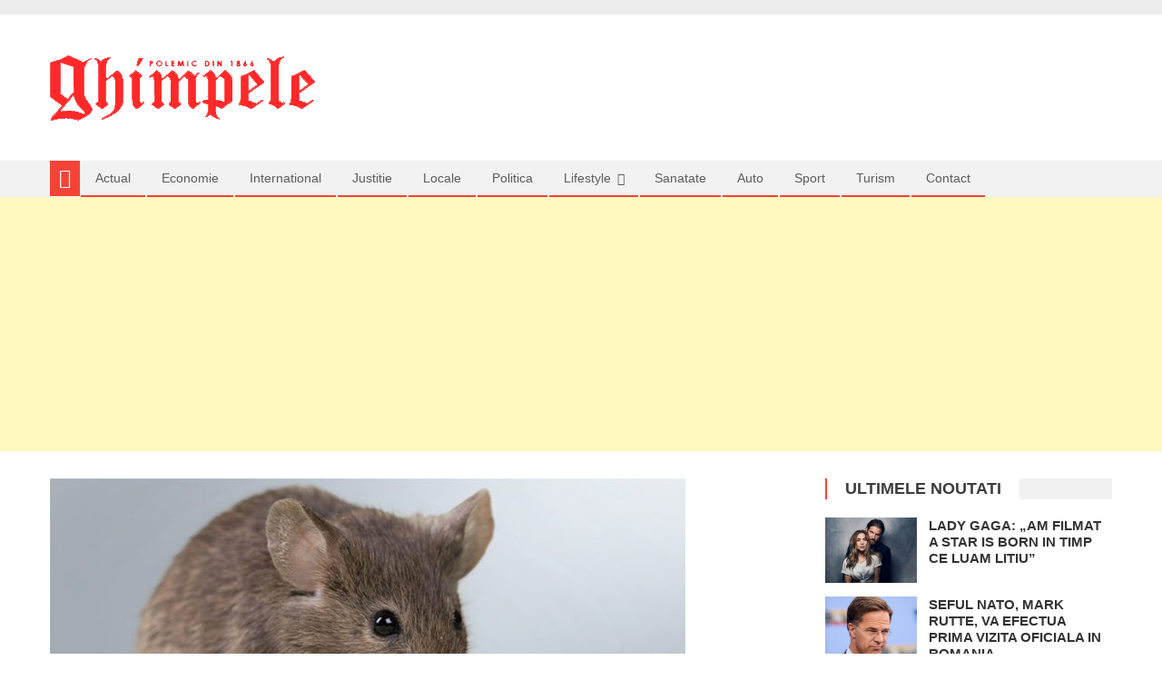

--- FILE ---
content_type: text/html; charset=UTF-8
request_url: https://ghimpele.ro/postul-alimentar-mai-eficient-decat-dieta-la-soareci/
body_size: 22087
content:
<!DOCTYPE html><html dir="ltr" lang="ro-RO" prefix="og: https://ogp.me/ns# fb: http://ogp.me/ns/fb#"><head><meta charset="UTF-8"><link data-optimized="2" rel="stylesheet" href="https://ghimpele.ro/wp-content/litespeed/css/4c2d2dd27e0dfb4f31e2d57058376f02.css?ver=e06a8" /><meta name="viewport" content="width=device-width, initial-scale=1"><link rel="profile" href="http://gmpg.org/xfn/11"><link rel="pingback" href="https://ghimpele.ro/xmlrpc.php"><title>Postul alimentar, mai eficient decât dieta. La șoareci - Ghimpele</title><style>img:is([sizes="auto" i], [sizes^="auto," i]) { contain-intrinsic-size: 3000px 1500px }</style><meta name="description" content="La şoareci, postul, constând în distanţarea aporturilor alimentare, este adesea mai eficient pentru o viaţă mai sănătoasă şi mai lungă comparativ cu o dietă care constă în reducerea cantităţii de calorii, conform unui studiu efectuat în Statele Unite şi publicat luni, informează AFP. Cercetătorii au constatat că, în cazul aceleiaşi cantităţi de calorii ingerate, şoarecii" /><meta name="robots" content="max-image-preview:large" /><meta name="author" content="Nicu"/><link rel="canonical" href="https://ghimpele.ro/postul-alimentar-mai-eficient-decat-dieta-la-soareci/" /><meta name="generator" content="All in One SEO (AIOSEO) 4.7.9.1" /><meta property="og:locale" content="ro_RO" /><meta property="og:site_name" content="Ghimpele - Ca un ghimpe in coasta" /><meta property="og:type" content="article" /><meta property="og:title" content="Postul alimentar, mai eficient decât dieta. La șoareci - Ghimpele" /><meta property="og:description" content="La şoareci, postul, constând în distanţarea aporturilor alimentare, este adesea mai eficient pentru o viaţă mai sănătoasă şi mai lungă comparativ cu o dietă care constă în reducerea cantităţii de calorii, conform unui studiu efectuat în Statele Unite şi publicat luni, informează AFP. Cercetătorii au constatat că, în cazul aceleiaşi cantităţi de calorii ingerate, şoarecii" /><meta property="og:url" content="https://ghimpele.ro/postul-alimentar-mai-eficient-decat-dieta-la-soareci/" /><meta property="og:image" content="https://ghimpele.ro/wp-content/uploads/2019/08/ghimpele.png" /><meta property="og:image:secure_url" content="https://ghimpele.ro/wp-content/uploads/2019/08/ghimpele.png" /><meta property="og:image:width" content="293" /><meta property="og:image:height" content="73" /><meta property="article:published_time" content="2021-10-18T17:27:35+00:00" /><meta property="article:modified_time" content="2021-10-18T17:27:35+00:00" /><meta name="twitter:card" content="summary_large_image" /><meta name="twitter:title" content="Postul alimentar, mai eficient decât dieta. La șoareci - Ghimpele" /><meta name="twitter:description" content="La şoareci, postul, constând în distanţarea aporturilor alimentare, este adesea mai eficient pentru o viaţă mai sănătoasă şi mai lungă comparativ cu o dietă care constă în reducerea cantităţii de calorii, conform unui studiu efectuat în Statele Unite şi publicat luni, informează AFP. Cercetătorii au constatat că, în cazul aceleiaşi cantităţi de calorii ingerate, şoarecii" /><meta name="twitter:image" content="https://ghimpele.ro/wp-content/uploads/2019/08/ghimpele.png" /> <script type="application/ld+json" class="aioseo-schema">{"@context":"https:\/\/schema.org","@graph":[{"@type":"BlogPosting","@id":"https:\/\/ghimpele.ro\/postul-alimentar-mai-eficient-decat-dieta-la-soareci\/#blogposting","name":"Postul alimentar, mai eficient dec\u00e2t dieta. La \u0219oareci - Ghimpele","headline":"Postul alimentar, mai eficient dec\u00e2t dieta. La \u0219oareci","author":{"@id":"https:\/\/ghimpele.ro\/author\/nicu\/#author"},"publisher":{"@id":"https:\/\/ghimpele.ro\/#organization"},"image":{"@type":"ImageObject","url":"https:\/\/ghimpele.ro\/wp-content\/uploads\/2021\/10\/mouse-on-cheese-shutterstock_391205890.jpg","width":700,"height":467,"caption":"Risk.; Shutterstock ID 391205890; Job (TFH, TOH, RD, BNB, CWM, CM): TOH"},"datePublished":"2021-10-18T19:27:35+03:00","dateModified":"2021-10-18T19:27:35+03:00","inLanguage":"ro-RO","commentCount":1,"mainEntityOfPage":{"@id":"https:\/\/ghimpele.ro\/postul-alimentar-mai-eficient-decat-dieta-la-soareci\/#webpage"},"isPartOf":{"@id":"https:\/\/ghimpele.ro\/postul-alimentar-mai-eficient-decat-dieta-la-soareci\/#webpage"},"articleSection":"Stiri divertisment de ultima ora"},{"@type":"BreadcrumbList","@id":"https:\/\/ghimpele.ro\/postul-alimentar-mai-eficient-decat-dieta-la-soareci\/#breadcrumblist","itemListElement":[{"@type":"ListItem","@id":"https:\/\/ghimpele.ro\/#listItem","position":1,"name":"Prima pagin\u0103","item":"https:\/\/ghimpele.ro\/","nextItem":{"@type":"ListItem","@id":"https:\/\/ghimpele.ro\/postul-alimentar-mai-eficient-decat-dieta-la-soareci\/#listItem","name":"Postul alimentar, mai eficient dec\u00e2t dieta. La \u0219oareci"}},{"@type":"ListItem","@id":"https:\/\/ghimpele.ro\/postul-alimentar-mai-eficient-decat-dieta-la-soareci\/#listItem","position":2,"name":"Postul alimentar, mai eficient dec\u00e2t dieta. La \u0219oareci","previousItem":{"@type":"ListItem","@id":"https:\/\/ghimpele.ro\/#listItem","name":"Prima pagin\u0103"}}]},{"@type":"Organization","@id":"https:\/\/ghimpele.ro\/#organization","name":"Ghimpele","description":"Ca un ghimpe in coasta","url":"https:\/\/ghimpele.ro\/","logo":{"@type":"ImageObject","url":"https:\/\/ghimpele.ro\/wp-content\/uploads\/2019\/08\/ghimpele.png","@id":"https:\/\/ghimpele.ro\/postul-alimentar-mai-eficient-decat-dieta-la-soareci\/#organizationLogo","width":293,"height":73,"caption":"ghimpele"},"image":{"@id":"https:\/\/ghimpele.ro\/postul-alimentar-mai-eficient-decat-dieta-la-soareci\/#organizationLogo"}},{"@type":"Person","@id":"https:\/\/ghimpele.ro\/author\/nicu\/#author","url":"https:\/\/ghimpele.ro\/author\/nicu\/","name":"Nicu","image":{"@type":"ImageObject","@id":"https:\/\/ghimpele.ro\/postul-alimentar-mai-eficient-decat-dieta-la-soareci\/#authorImage","url":"https:\/\/ghimpele.ro\/wp-content\/litespeed\/avatar\/e6329989210a1876fa8005ac85a99fd0.jpg?ver=1763024889","width":96,"height":96,"caption":"Nicu"}},{"@type":"WebPage","@id":"https:\/\/ghimpele.ro\/postul-alimentar-mai-eficient-decat-dieta-la-soareci\/#webpage","url":"https:\/\/ghimpele.ro\/postul-alimentar-mai-eficient-decat-dieta-la-soareci\/","name":"Postul alimentar, mai eficient dec\u00e2t dieta. La \u0219oareci - Ghimpele","description":"La \u015foareci, postul, const\u00e2nd \u00een distan\u0163area aporturilor alimentare, este adesea mai eficient pentru o via\u0163\u0103 mai s\u0103n\u0103toas\u0103 \u015fi mai lung\u0103 comparativ cu o diet\u0103 care const\u0103 \u00een reducerea cantit\u0103\u0163ii de calorii, conform unui studiu efectuat \u00een Statele Unite \u015fi publicat luni, informeaz\u0103 AFP. Cercet\u0103torii au constatat c\u0103, \u00een cazul aceleia\u015fi cantit\u0103\u0163i de calorii ingerate, \u015foarecii","inLanguage":"ro-RO","isPartOf":{"@id":"https:\/\/ghimpele.ro\/#website"},"breadcrumb":{"@id":"https:\/\/ghimpele.ro\/postul-alimentar-mai-eficient-decat-dieta-la-soareci\/#breadcrumblist"},"author":{"@id":"https:\/\/ghimpele.ro\/author\/nicu\/#author"},"creator":{"@id":"https:\/\/ghimpele.ro\/author\/nicu\/#author"},"image":{"@type":"ImageObject","url":"https:\/\/ghimpele.ro\/wp-content\/uploads\/2021\/10\/mouse-on-cheese-shutterstock_391205890.jpg","@id":"https:\/\/ghimpele.ro\/postul-alimentar-mai-eficient-decat-dieta-la-soareci\/#mainImage","width":700,"height":467,"caption":"Risk.; Shutterstock ID 391205890; Job (TFH, TOH, RD, BNB, CWM, CM): TOH"},"primaryImageOfPage":{"@id":"https:\/\/ghimpele.ro\/postul-alimentar-mai-eficient-decat-dieta-la-soareci\/#mainImage"},"datePublished":"2021-10-18T19:27:35+03:00","dateModified":"2021-10-18T19:27:35+03:00"},{"@type":"WebSite","@id":"https:\/\/ghimpele.ro\/#website","url":"https:\/\/ghimpele.ro\/","name":"Ghimpele","description":"Ca un ghimpe in coasta","inLanguage":"ro-RO","publisher":{"@id":"https:\/\/ghimpele.ro\/#organization"}}]}</script> <link rel='dns-prefetch' href='//static.addtoany.com' /><link rel='dns-prefetch' href='//fonts.googleapis.com' /><link rel="alternate" type="application/rss+xml" title="Ghimpele &raquo; Flux" href="https://ghimpele.ro/feed/" /><link rel="alternate" type="application/rss+xml" title="Ghimpele &raquo; Flux comentarii" href="https://ghimpele.ro/comments/feed/" /><link rel="alternate" type="application/rss+xml" title="Flux comentarii Ghimpele &raquo; Postul alimentar, mai eficient decât dieta. La șoareci" href="https://ghimpele.ro/postul-alimentar-mai-eficient-decat-dieta-la-soareci/feed/" /><style id='classic-theme-styles-inline-css' type='text/css'>/*! This file is auto-generated */
.wp-block-button__link{color:#fff;background-color:#32373c;border-radius:9999px;box-shadow:none;text-decoration:none;padding:calc(.667em + 2px) calc(1.333em + 2px);font-size:1.125em}.wp-block-file__button{background:#32373c;color:#fff;text-decoration:none}</style><style id='global-styles-inline-css' type='text/css'>:root{--wp--preset--aspect-ratio--square: 1;--wp--preset--aspect-ratio--4-3: 4/3;--wp--preset--aspect-ratio--3-4: 3/4;--wp--preset--aspect-ratio--3-2: 3/2;--wp--preset--aspect-ratio--2-3: 2/3;--wp--preset--aspect-ratio--16-9: 16/9;--wp--preset--aspect-ratio--9-16: 9/16;--wp--preset--color--black: #000000;--wp--preset--color--cyan-bluish-gray: #abb8c3;--wp--preset--color--white: #ffffff;--wp--preset--color--pale-pink: #f78da7;--wp--preset--color--vivid-red: #cf2e2e;--wp--preset--color--luminous-vivid-orange: #ff6900;--wp--preset--color--luminous-vivid-amber: #fcb900;--wp--preset--color--light-green-cyan: #7bdcb5;--wp--preset--color--vivid-green-cyan: #00d084;--wp--preset--color--pale-cyan-blue: #8ed1fc;--wp--preset--color--vivid-cyan-blue: #0693e3;--wp--preset--color--vivid-purple: #9b51e0;--wp--preset--gradient--vivid-cyan-blue-to-vivid-purple: linear-gradient(135deg,rgba(6,147,227,1) 0%,rgb(155,81,224) 100%);--wp--preset--gradient--light-green-cyan-to-vivid-green-cyan: linear-gradient(135deg,rgb(122,220,180) 0%,rgb(0,208,130) 100%);--wp--preset--gradient--luminous-vivid-amber-to-luminous-vivid-orange: linear-gradient(135deg,rgba(252,185,0,1) 0%,rgba(255,105,0,1) 100%);--wp--preset--gradient--luminous-vivid-orange-to-vivid-red: linear-gradient(135deg,rgba(255,105,0,1) 0%,rgb(207,46,46) 100%);--wp--preset--gradient--very-light-gray-to-cyan-bluish-gray: linear-gradient(135deg,rgb(238,238,238) 0%,rgb(169,184,195) 100%);--wp--preset--gradient--cool-to-warm-spectrum: linear-gradient(135deg,rgb(74,234,220) 0%,rgb(151,120,209) 20%,rgb(207,42,186) 40%,rgb(238,44,130) 60%,rgb(251,105,98) 80%,rgb(254,248,76) 100%);--wp--preset--gradient--blush-light-purple: linear-gradient(135deg,rgb(255,206,236) 0%,rgb(152,150,240) 100%);--wp--preset--gradient--blush-bordeaux: linear-gradient(135deg,rgb(254,205,165) 0%,rgb(254,45,45) 50%,rgb(107,0,62) 100%);--wp--preset--gradient--luminous-dusk: linear-gradient(135deg,rgb(255,203,112) 0%,rgb(199,81,192) 50%,rgb(65,88,208) 100%);--wp--preset--gradient--pale-ocean: linear-gradient(135deg,rgb(255,245,203) 0%,rgb(182,227,212) 50%,rgb(51,167,181) 100%);--wp--preset--gradient--electric-grass: linear-gradient(135deg,rgb(202,248,128) 0%,rgb(113,206,126) 100%);--wp--preset--gradient--midnight: linear-gradient(135deg,rgb(2,3,129) 0%,rgb(40,116,252) 100%);--wp--preset--font-size--small: 13px;--wp--preset--font-size--medium: 20px;--wp--preset--font-size--large: 36px;--wp--preset--font-size--x-large: 42px;--wp--preset--spacing--20: 0.44rem;--wp--preset--spacing--30: 0.67rem;--wp--preset--spacing--40: 1rem;--wp--preset--spacing--50: 1.5rem;--wp--preset--spacing--60: 2.25rem;--wp--preset--spacing--70: 3.38rem;--wp--preset--spacing--80: 5.06rem;--wp--preset--shadow--natural: 6px 6px 9px rgba(0, 0, 0, 0.2);--wp--preset--shadow--deep: 12px 12px 50px rgba(0, 0, 0, 0.4);--wp--preset--shadow--sharp: 6px 6px 0px rgba(0, 0, 0, 0.2);--wp--preset--shadow--outlined: 6px 6px 0px -3px rgba(255, 255, 255, 1), 6px 6px rgba(0, 0, 0, 1);--wp--preset--shadow--crisp: 6px 6px 0px rgba(0, 0, 0, 1);}:where(.is-layout-flex){gap: 0.5em;}:where(.is-layout-grid){gap: 0.5em;}body .is-layout-flex{display: flex;}.is-layout-flex{flex-wrap: wrap;align-items: center;}.is-layout-flex > :is(*, div){margin: 0;}body .is-layout-grid{display: grid;}.is-layout-grid > :is(*, div){margin: 0;}:where(.wp-block-columns.is-layout-flex){gap: 2em;}:where(.wp-block-columns.is-layout-grid){gap: 2em;}:where(.wp-block-post-template.is-layout-flex){gap: 1.25em;}:where(.wp-block-post-template.is-layout-grid){gap: 1.25em;}.has-black-color{color: var(--wp--preset--color--black) !important;}.has-cyan-bluish-gray-color{color: var(--wp--preset--color--cyan-bluish-gray) !important;}.has-white-color{color: var(--wp--preset--color--white) !important;}.has-pale-pink-color{color: var(--wp--preset--color--pale-pink) !important;}.has-vivid-red-color{color: var(--wp--preset--color--vivid-red) !important;}.has-luminous-vivid-orange-color{color: var(--wp--preset--color--luminous-vivid-orange) !important;}.has-luminous-vivid-amber-color{color: var(--wp--preset--color--luminous-vivid-amber) !important;}.has-light-green-cyan-color{color: var(--wp--preset--color--light-green-cyan) !important;}.has-vivid-green-cyan-color{color: var(--wp--preset--color--vivid-green-cyan) !important;}.has-pale-cyan-blue-color{color: var(--wp--preset--color--pale-cyan-blue) !important;}.has-vivid-cyan-blue-color{color: var(--wp--preset--color--vivid-cyan-blue) !important;}.has-vivid-purple-color{color: var(--wp--preset--color--vivid-purple) !important;}.has-black-background-color{background-color: var(--wp--preset--color--black) !important;}.has-cyan-bluish-gray-background-color{background-color: var(--wp--preset--color--cyan-bluish-gray) !important;}.has-white-background-color{background-color: var(--wp--preset--color--white) !important;}.has-pale-pink-background-color{background-color: var(--wp--preset--color--pale-pink) !important;}.has-vivid-red-background-color{background-color: var(--wp--preset--color--vivid-red) !important;}.has-luminous-vivid-orange-background-color{background-color: var(--wp--preset--color--luminous-vivid-orange) !important;}.has-luminous-vivid-amber-background-color{background-color: var(--wp--preset--color--luminous-vivid-amber) !important;}.has-light-green-cyan-background-color{background-color: var(--wp--preset--color--light-green-cyan) !important;}.has-vivid-green-cyan-background-color{background-color: var(--wp--preset--color--vivid-green-cyan) !important;}.has-pale-cyan-blue-background-color{background-color: var(--wp--preset--color--pale-cyan-blue) !important;}.has-vivid-cyan-blue-background-color{background-color: var(--wp--preset--color--vivid-cyan-blue) !important;}.has-vivid-purple-background-color{background-color: var(--wp--preset--color--vivid-purple) !important;}.has-black-border-color{border-color: var(--wp--preset--color--black) !important;}.has-cyan-bluish-gray-border-color{border-color: var(--wp--preset--color--cyan-bluish-gray) !important;}.has-white-border-color{border-color: var(--wp--preset--color--white) !important;}.has-pale-pink-border-color{border-color: var(--wp--preset--color--pale-pink) !important;}.has-vivid-red-border-color{border-color: var(--wp--preset--color--vivid-red) !important;}.has-luminous-vivid-orange-border-color{border-color: var(--wp--preset--color--luminous-vivid-orange) !important;}.has-luminous-vivid-amber-border-color{border-color: var(--wp--preset--color--luminous-vivid-amber) !important;}.has-light-green-cyan-border-color{border-color: var(--wp--preset--color--light-green-cyan) !important;}.has-vivid-green-cyan-border-color{border-color: var(--wp--preset--color--vivid-green-cyan) !important;}.has-pale-cyan-blue-border-color{border-color: var(--wp--preset--color--pale-cyan-blue) !important;}.has-vivid-cyan-blue-border-color{border-color: var(--wp--preset--color--vivid-cyan-blue) !important;}.has-vivid-purple-border-color{border-color: var(--wp--preset--color--vivid-purple) !important;}.has-vivid-cyan-blue-to-vivid-purple-gradient-background{background: var(--wp--preset--gradient--vivid-cyan-blue-to-vivid-purple) !important;}.has-light-green-cyan-to-vivid-green-cyan-gradient-background{background: var(--wp--preset--gradient--light-green-cyan-to-vivid-green-cyan) !important;}.has-luminous-vivid-amber-to-luminous-vivid-orange-gradient-background{background: var(--wp--preset--gradient--luminous-vivid-amber-to-luminous-vivid-orange) !important;}.has-luminous-vivid-orange-to-vivid-red-gradient-background{background: var(--wp--preset--gradient--luminous-vivid-orange-to-vivid-red) !important;}.has-very-light-gray-to-cyan-bluish-gray-gradient-background{background: var(--wp--preset--gradient--very-light-gray-to-cyan-bluish-gray) !important;}.has-cool-to-warm-spectrum-gradient-background{background: var(--wp--preset--gradient--cool-to-warm-spectrum) !important;}.has-blush-light-purple-gradient-background{background: var(--wp--preset--gradient--blush-light-purple) !important;}.has-blush-bordeaux-gradient-background{background: var(--wp--preset--gradient--blush-bordeaux) !important;}.has-luminous-dusk-gradient-background{background: var(--wp--preset--gradient--luminous-dusk) !important;}.has-pale-ocean-gradient-background{background: var(--wp--preset--gradient--pale-ocean) !important;}.has-electric-grass-gradient-background{background: var(--wp--preset--gradient--electric-grass) !important;}.has-midnight-gradient-background{background: var(--wp--preset--gradient--midnight) !important;}.has-small-font-size{font-size: var(--wp--preset--font-size--small) !important;}.has-medium-font-size{font-size: var(--wp--preset--font-size--medium) !important;}.has-large-font-size{font-size: var(--wp--preset--font-size--large) !important;}.has-x-large-font-size{font-size: var(--wp--preset--font-size--x-large) !important;}
:where(.wp-block-post-template.is-layout-flex){gap: 1.25em;}:where(.wp-block-post-template.is-layout-grid){gap: 1.25em;}
:where(.wp-block-columns.is-layout-flex){gap: 2em;}:where(.wp-block-columns.is-layout-grid){gap: 2em;}
:root :where(.wp-block-pullquote){font-size: 1.5em;line-height: 1.6;}</style><style id='toc-screen-inline-css' type='text/css'>div#toc_container {width: 100%;}</style><style id='editorial-style-inline-css' type='text/css'>.category-button.mt-cat-2 a{background:#f54337}
.category-button.mt-cat-2 a:hover{background:#c31105}
.block-header.mt-cat-2{border-left:2px solid #f54337}
.rtl .block-header.mt-cat-2{border-left:none;border-right:2px solid #f54337}
.archive .page-header.mt-cat-2{border-left:4px solid #f54337}
.rtl.archive .page-header.mt-cat-2{border-left:none;border-right:4px solid #f54337}
#site-navigation ul li.mt-cat-2{border-bottom-color:#f54337}
.category-button.mt-cat-14 a{background:#f54337}
.category-button.mt-cat-14 a:hover{background:#c31105}
.block-header.mt-cat-14{border-left:2px solid #f54337}
.rtl .block-header.mt-cat-14{border-left:none;border-right:2px solid #f54337}
.archive .page-header.mt-cat-14{border-left:4px solid #f54337}
.rtl.archive .page-header.mt-cat-14{border-left:none;border-right:4px solid #f54337}
#site-navigation ul li.mt-cat-14{border-bottom-color:#f54337}
.category-button.mt-cat-8 a{background:#f54337}
.category-button.mt-cat-8 a:hover{background:#c31105}
.block-header.mt-cat-8{border-left:2px solid #f54337}
.rtl .block-header.mt-cat-8{border-left:none;border-right:2px solid #f54337}
.archive .page-header.mt-cat-8{border-left:4px solid #f54337}
.rtl.archive .page-header.mt-cat-8{border-left:none;border-right:4px solid #f54337}
#site-navigation ul li.mt-cat-8{border-bottom-color:#f54337}
.category-button.mt-cat-13 a{background:#f54337}
.category-button.mt-cat-13 a:hover{background:#c31105}
.block-header.mt-cat-13{border-left:2px solid #f54337}
.rtl .block-header.mt-cat-13{border-left:none;border-right:2px solid #f54337}
.archive .page-header.mt-cat-13{border-left:4px solid #f54337}
.rtl.archive .page-header.mt-cat-13{border-left:none;border-right:4px solid #f54337}
#site-navigation ul li.mt-cat-13{border-bottom-color:#f54337}
.category-button.mt-cat-11 a{background:#f54337}
.category-button.mt-cat-11 a:hover{background:#c31105}
.block-header.mt-cat-11{border-left:2px solid #f54337}
.rtl .block-header.mt-cat-11{border-left:none;border-right:2px solid #f54337}
.archive .page-header.mt-cat-11{border-left:4px solid #f54337}
.rtl.archive .page-header.mt-cat-11{border-left:none;border-right:4px solid #f54337}
#site-navigation ul li.mt-cat-11{border-bottom-color:#f54337}
.category-button.mt-cat-5 a{background:#f54337}
.category-button.mt-cat-5 a:hover{background:#c31105}
.block-header.mt-cat-5{border-left:2px solid #f54337}
.rtl .block-header.mt-cat-5{border-left:none;border-right:2px solid #f54337}
.archive .page-header.mt-cat-5{border-left:4px solid #f54337}
.rtl.archive .page-header.mt-cat-5{border-left:none;border-right:4px solid #f54337}
#site-navigation ul li.mt-cat-5{border-bottom-color:#f54337}
.category-button.mt-cat-10 a{background:#f54337}
.category-button.mt-cat-10 a:hover{background:#c31105}
.block-header.mt-cat-10{border-left:2px solid #f54337}
.rtl .block-header.mt-cat-10{border-left:none;border-right:2px solid #f54337}
.archive .page-header.mt-cat-10{border-left:4px solid #f54337}
.rtl.archive .page-header.mt-cat-10{border-left:none;border-right:4px solid #f54337}
#site-navigation ul li.mt-cat-10{border-bottom-color:#f54337}
.category-button.mt-cat-15 a{background:#f54337}
.category-button.mt-cat-15 a:hover{background:#c31105}
.block-header.mt-cat-15{border-left:2px solid #f54337}
.rtl .block-header.mt-cat-15{border-left:none;border-right:2px solid #f54337}
.archive .page-header.mt-cat-15{border-left:4px solid #f54337}
.rtl.archive .page-header.mt-cat-15{border-left:none;border-right:4px solid #f54337}
#site-navigation ul li.mt-cat-15{border-bottom-color:#f54337}
.category-button.mt-cat-4 a{background:#f54337}
.category-button.mt-cat-4 a:hover{background:#c31105}
.block-header.mt-cat-4{border-left:2px solid #f54337}
.rtl .block-header.mt-cat-4{border-left:none;border-right:2px solid #f54337}
.archive .page-header.mt-cat-4{border-left:4px solid #f54337}
.rtl.archive .page-header.mt-cat-4{border-left:none;border-right:4px solid #f54337}
#site-navigation ul li.mt-cat-4{border-bottom-color:#f54337}
.category-button.mt-cat-7 a{background:#f54337}
.category-button.mt-cat-7 a:hover{background:#c31105}
.block-header.mt-cat-7{border-left:2px solid #f54337}
.rtl .block-header.mt-cat-7{border-left:none;border-right:2px solid #f54337}
.archive .page-header.mt-cat-7{border-left:4px solid #f54337}
.rtl.archive .page-header.mt-cat-7{border-left:none;border-right:4px solid #f54337}
#site-navigation ul li.mt-cat-7{border-bottom-color:#f54337}
.category-button.mt-cat-3 a{background:#f54337}
.category-button.mt-cat-3 a:hover{background:#c31105}
.block-header.mt-cat-3{border-left:2px solid #f54337}
.rtl .block-header.mt-cat-3{border-left:none;border-right:2px solid #f54337}
.archive .page-header.mt-cat-3{border-left:4px solid #f54337}
.rtl.archive .page-header.mt-cat-3{border-left:none;border-right:4px solid #f54337}
#site-navigation ul li.mt-cat-3{border-bottom-color:#f54337}
.category-button.mt-cat-6 a{background:#f54337}
.category-button.mt-cat-6 a:hover{background:#c31105}
.block-header.mt-cat-6{border-left:2px solid #f54337}
.rtl .block-header.mt-cat-6{border-left:none;border-right:2px solid #f54337}
.archive .page-header.mt-cat-6{border-left:4px solid #f54337}
.rtl.archive .page-header.mt-cat-6{border-left:none;border-right:4px solid #f54337}
#site-navigation ul li.mt-cat-6{border-bottom-color:#f54337}
.category-button.mt-cat-12 a{background:#f54337}
.category-button.mt-cat-12 a:hover{background:#c31105}
.block-header.mt-cat-12{border-left:2px solid #f54337}
.rtl .block-header.mt-cat-12{border-left:none;border-right:2px solid #f54337}
.archive .page-header.mt-cat-12{border-left:4px solid #f54337}
.rtl.archive .page-header.mt-cat-12{border-left:none;border-right:4px solid #f54337}
#site-navigation ul li.mt-cat-12{border-bottom-color:#f54337}
.navigation .nav-links a,.bttn,button,input[type='button'],input[type='reset'],input[type='submit'],.navigation .nav-links a:hover,.bttn:hover,button,input[type='button']:hover,input[type='reset']:hover,input[type='submit']:hover,.edit-link .post-edit-link ,.reply .comment-reply-link,.home-icon,.search-main,.header-search-wrapper .search-form-main .search-submit,.mt-slider-section .bx-controls a:hover,.widget_search .search-submit,.error404 .page-title,.archive.archive-classic .entry-title a:after,#mt-scrollup,.widget_tag_cloud .tagcloud a:hover,.sub-toggle,#site-navigation ul > li:hover > .sub-toggle,#site-navigation ul > li.current-menu-item .sub-toggle,#site-navigation ul > li.current-menu-ancestor .sub-toggle{background:#f54337}
.navigation .nav-links a,.bttn,button,input[type='button'],input[type='reset'],input[type='submit'],.widget_search .search-submit,.widget_tag_cloud .tagcloud a:hover{border-color:#f54337}
.comment-list .comment-body ,.header-search-wrapper .search-form-main{border-top-color:#f54337}
#site-navigation ul li,.header-search-wrapper .search-form-main:before{border-bottom-color:#f54337}
.archive .page-header,.block-header,.widget .widget-title-wrapper,.related-articles-wrapper .widget-title-wrapper{border-left-color:#f54337}
a,a:hover,a:focus,a:active,.entry-footer a:hover,.comment-author .fn .url:hover,#cancel-comment-reply-link,#cancel-comment-reply-link:before,.logged-in-as a,.top-menu ul li a:hover,#footer-navigation ul li a:hover,#site-navigation ul li a:hover,#site-navigation ul li.current-menu-item a,.mt-slider-section .slide-title a:hover,.featured-post-wrapper .featured-title a:hover,.editorial_block_grid .post-title a:hover,.slider-meta-wrapper span:hover,.slider-meta-wrapper a:hover,.featured-meta-wrapper span:hover,.featured-meta-wrapper a:hover,.post-meta-wrapper > span:hover,.post-meta-wrapper span > a:hover ,.grid-posts-block .post-title a:hover,.list-posts-block .single-post-wrapper .post-content-wrapper .post-title a:hover,.column-posts-block .single-post-wrapper.secondary-post .post-content-wrapper .post-title a:hover,.widget a:hover,.widget a:hover::before,.widget li:hover::before,.entry-title a:hover,.entry-meta span a:hover,.post-readmore a:hover,.archive-classic .entry-title a:hover,.archive-columns .entry-title a:hover,.related-posts-wrapper .post-title a:hover,.block-header .block-title a:hover,.widget .widget-title a:hover,.related-articles-wrapper .related-title a:hover{color:#f54337}</style> <script id="addtoany-core-js-before" type="litespeed/javascript">window.a2a_config=window.a2a_config||{};a2a_config.callbacks=[];a2a_config.overlays=[];a2a_config.templates={};a2a_localize={Share:"Partajează",Save:"Salvează",Subscribe:"Abonează-te",Email:"Email",Bookmark:"Pune un semn de carte",ShowAll:"Arată tot",ShowLess:"Arată mai puțin",FindServices:"găseşte serviciu/i",FindAnyServiceToAddTo:"găseşte instantaneu orice serviciu de adăugat la",PoweredBy:"Propulsat de",ShareViaEmail:"Partajat via email",SubscribeViaEmail:"Abonare via email",BookmarkInYourBrowser:"pune semn în browserul tău",BookmarkInstructions:"Apasă Ctrl+D sau \u2318+D pentru a pune un semn de carte paginii",AddToYourFavorites:"adaugă la pagini favorite",SendFromWebOrProgram:"Trimis de la orice adresă de email sau program de email",EmailProgram:"Program de email",More:"Mai mult&#8230;",ThanksForSharing:"Thanks for sharing!",ThanksForFollowing:"Thanks for following!"}</script> <script type="text/javascript" defer src="https://static.addtoany.com/menu/page.js" id="addtoany-core-js"></script> <script type="text/javascript" src="https://ghimpele.ro/wp-includes/js/jquery/jquery.min.js?ver=3.7.1" id="jquery-core-js"></script> <script data-optimized="1" type="litespeed/javascript" data-src="https://ghimpele.ro/wp-content/litespeed/js/c75aff1d30edda615d45c839e6ea0820.js?ver=ec68d" id="jquery-migrate-js"></script> <script data-optimized="1" type="text/javascript" defer src="https://ghimpele.ro/wp-content/litespeed/js/668f7339b98d10dde635956904d2ee17.js?ver=5df4b" id="addtoany-jquery-js"></script> <link rel="https://api.w.org/" href="https://ghimpele.ro/wp-json/" /><link rel="alternate" title="JSON" type="application/json" href="https://ghimpele.ro/wp-json/wp/v2/posts/4279" /><link rel="EditURI" type="application/rsd+xml" title="RSD" href="https://ghimpele.ro/xmlrpc.php?rsd" /><link rel='shortlink' href='https://ghimpele.ro/?p=4279' /><link rel="alternate" title="oEmbed (JSON)" type="application/json+oembed" href="https://ghimpele.ro/wp-json/oembed/1.0/embed?url=https%3A%2F%2Fghimpele.ro%2Fpostul-alimentar-mai-eficient-decat-dieta-la-soareci%2F" /><link rel="alternate" title="oEmbed (XML)" type="text/xml+oembed" href="https://ghimpele.ro/wp-json/oembed/1.0/embed?url=https%3A%2F%2Fghimpele.ro%2Fpostul-alimentar-mai-eficient-decat-dieta-la-soareci%2F&#038;format=xml" /><style type="text/css">.site-title,
		.site-description {
			position: absolute;
			clip: rect(1px, 1px, 1px, 1px);
		}</style><link rel="icon" href="https://ghimpele.ro/wp-content/uploads/2019/02/ghimpele-150x150.png" sizes="32x32" /><link rel="icon" href="https://ghimpele.ro/wp-content/uploads/2019/02/ghimpele.png" sizes="192x192" /><link rel="apple-touch-icon" href="https://ghimpele.ro/wp-content/uploads/2019/02/ghimpele.png" /><meta name="msapplication-TileImage" content="https://ghimpele.ro/wp-content/uploads/2019/02/ghimpele.png" /><style type="text/css" id="wp-custom-css">.post-meta-wrapper{
display:none;	
}
.entry-meta{
display:none;	
}

#site-navigation ul li a{
	font-weight:400;
}</style><meta property="og:site_name" content="Ghimpele"/><meta property="og:title" content="Postul alimentar, mai eficient decât dieta. La șoareci"/><meta property="og:url" content="https://ghimpele.ro/postul-alimentar-mai-eficient-decat-dieta-la-soareci/"/><meta property="og:type" content="article"/><meta property="og:description" content="La şoareci, postul, constând în distanţarea aporturilor alimentare, este adesea mai eficient pentru o viaţă mai sănătoasă şi mai lungă comparativ cu o dietă care constă în reducerea cantităţii de calorii, conform unui studiu efectuat în Statele Unite şi publicat luni, informează AFP.Cercetătorii"/><meta property="og:image" content="https://ghimpele.ro/wp-content/uploads/2021/10/mouse-on-cheese-shutterstock_391205890.jpg"/><meta property="og:image:url" content="https://ghimpele.ro/wp-content/uploads/2021/10/mouse-on-cheese-shutterstock_391205890.jpg"/><meta property="og:image:secure_url" content="https://ghimpele.ro/wp-content/uploads/2021/10/mouse-on-cheese-shutterstock_391205890.jpg"/><meta name="twitter:title" content="Postul alimentar, mai eficient decât dieta. La șoareci"/><meta name="twitter:url" content="https://ghimpele.ro/postul-alimentar-mai-eficient-decat-dieta-la-soareci/"/><meta name="twitter:description" content="La şoareci, postul, constând în distanţarea aporturilor alimentare, este adesea mai eficient pentru o viaţă mai sănătoasă şi mai lungă comparativ cu o dietă care constă în reducerea cantităţii de calorii, conform unui studiu efectuat în Statele Unite şi publicat luni, informează AFP.Cercetătorii"/><meta name="twitter:image" content="https://ghimpele.ro/wp-content/uploads/2021/10/mouse-on-cheese-shutterstock_391205890.jpg"/><meta name="twitter:card" content="summary_large_image"/><meta name="twitter:creator" content="@Ghimp3"/>
 <script data-ad-client="ca-pub-9120628909873623" async src="https://pagead2.googlesyndication.com/pagead/js/adsbygoogle.js"></script> <meta name="verification" content="buzz-45f62757-8953-41c1-9daa-98bc47f5a578">
 <script type="litespeed/javascript" data-src="https://www.googletagmanager.com/gtag/js?id=G-939WNCY4D8"></script> <script type="litespeed/javascript">window.dataLayer=window.dataLayer||[];function gtag(){dataLayer.push(arguments)}
gtag('js',new Date());gtag('config','G-939WNCY4D8')</script> </head><body class="post-template-default single single-post postid-4279 single-format-standard wp-custom-logo group-blog fullwidth_layout right-sidebar"><div id="page" class="site"><header id="masthead" class="site-header" role="banner"><div class="top-header-section"><div class="mt-container"><div class="top-left-header"><nav id="top-header-navigation" class="top-navigation" role="navigation"></nav></div></div></div><div class="logo-ads-wrapper clearfix"><div class="mt-container"><div class="site-branding">
<a href="https://ghimpele.ro/" class="custom-logo-link" rel="home"><img data-lazyloaded="1" src="[data-uri]" width="293" height="73" data-src="https://ghimpele.ro/wp-content/uploads/2019/08/ghimpele.png" class="custom-logo" alt="ghimpele" decoding="async" /><noscript><img width="293" height="73" src="https://ghimpele.ro/wp-content/uploads/2019/08/ghimpele.png" class="custom-logo" alt="ghimpele" decoding="async" /></noscript></a></div><div class="header-ads-wrapper"></div></div></div><div id="mt-menu-wrap" class="bottom-header-wrapper clearfix"><div class="mt-container"><div class="home-icon"> <a href="https://ghimpele.ro/" rel="home"> <i class="fa fa-home"> </i> </a></div>
<a href="javascript:void(0)" class="menu-toggle"> <i class="fa fa-navicon"> </i> </a><nav id="site-navigation" class="main-navigation" role="navigation"><div class="menu"><ul><li id="menu-item-7" class="menu-item menu-item-type-taxonomy menu-item-object-category menu-item-7 mt-cat-2"><a href="https://ghimpele.ro/actual/">Actual</a></li><li id="menu-item-8" class="menu-item menu-item-type-taxonomy menu-item-object-category menu-item-8 mt-cat-4"><a href="https://ghimpele.ro/economie/">Economie</a></li><li id="menu-item-9" class="menu-item menu-item-type-taxonomy menu-item-object-category menu-item-9 mt-cat-7"><a href="https://ghimpele.ro/international/">International</a></li><li id="menu-item-10" class="menu-item menu-item-type-taxonomy menu-item-object-category menu-item-10 mt-cat-3"><a href="https://ghimpele.ro/justitie/">Justitie</a></li><li id="menu-item-16" class="menu-item menu-item-type-taxonomy menu-item-object-category menu-item-16 mt-cat-12"><a href="https://ghimpele.ro/locale/">Locale</a></li><li id="menu-item-13" class="menu-item menu-item-type-taxonomy menu-item-object-category menu-item-13 mt-cat-8"><a href="https://ghimpele.ro/politica/">Politica</a></li><li id="menu-item-11" class="menu-item menu-item-type-taxonomy menu-item-object-category menu-item-has-children menu-item-11 mt-cat-6"><a href="https://ghimpele.ro/lifestyle/">Lifestyle</a><ul class="sub-menu"><li id="menu-item-12" class="menu-item menu-item-type-taxonomy menu-item-object-category menu-item-12 mt-cat-5"><a href="https://ghimpele.ro/monden/">Monden</a></li><li id="menu-item-22" class="menu-item menu-item-type-taxonomy menu-item-object-category current-post-ancestor current-menu-parent current-post-parent menu-item-22 mt-cat-15"><a href="https://ghimpele.ro/divertisment/">Fun</a></li></ul></li><li id="menu-item-17" class="menu-item menu-item-type-taxonomy menu-item-object-category menu-item-17 mt-cat-13"><a href="https://ghimpele.ro/sanatate/">Sanatate</a></li><li id="menu-item-15" class="menu-item menu-item-type-taxonomy menu-item-object-category menu-item-15 mt-cat-14"><a href="https://ghimpele.ro/auto/">Auto</a></li><li id="menu-item-18" class="menu-item menu-item-type-taxonomy menu-item-object-category menu-item-18 mt-cat-10"><a href="https://ghimpele.ro/sport/">Sport</a></li><li id="menu-item-19" class="menu-item menu-item-type-taxonomy menu-item-object-category menu-item-19 mt-cat-11"><a href="https://ghimpele.ro/turism/">Turism</a></li><li id="menu-item-21" class="menu-item menu-item-type-post_type menu-item-object-page menu-item-21"><a href="https://ghimpele.ro/contact/">Contact</a></li></ul></div></nav></div></div><center><script async src="https://pagead2.googlesyndication.com/pagead/js/adsbygoogle.js"></script> 
<ins class="adsbygoogle"
style="display:block"
data-ad-client="ca-pub-9120628909873623"
data-ad-slot="3410309936"
data-ad-format="auto"
data-full-width-responsive="true"></ins> <script>(adsbygoogle = window.adsbygoogle || []).push({});</script></center></header><div class="mobile-banner">
<a href="https://capitalul.ro/top-banci-online-unde-sa-ti-faci-rapid-cont-in-euro/" rel="nofollow" target="_blank" > <img data-lazyloaded="1" src="[data-uri]" data-src="https://ghimpele.ro/wp-content/uploads/2025/01/banner-financiar-2.jpg" alt="tari straine cu conturi in euro" /><noscript><img src="https://ghimpele.ro/wp-content/uploads/2025/01/banner-financiar-2.jpg" alt="tari straine cu conturi in euro" /></noscript> </a></div><style>.mobile-banner {
    display: none;
}

@media screen and (max-width: 768px) {
    .mobile-banner {
        display: block;
        text-align: center;
        margin: 10px 0;
    }

    .mobile-banner img {
        width: 100%;
        height: auto;
    }
}</style><div id="content" class="site-content"><div class="mt-container"><div id="primary" class="content-area"><main id="main" class="site-main" role="main"><article id="post-4279" class="post-4279 post type-post status-publish format-standard has-post-thumbnail hentry category-divertisment"><div class="single-post-image"><figure><img data-lazyloaded="1" src="[data-uri]" width="700" height="467" data-src="https://ghimpele.ro/wp-content/uploads/2021/10/mouse-on-cheese-shutterstock_391205890.jpg" class="attachment-editorial-single-large size-editorial-single-large wp-post-image" alt="" decoding="async" fetchpriority="high" data-srcset="https://ghimpele.ro/wp-content/uploads/2021/10/mouse-on-cheese-shutterstock_391205890.jpg 700w, https://ghimpele.ro/wp-content/uploads/2021/10/mouse-on-cheese-shutterstock_391205890-300x200.jpg 300w" data-sizes="(max-width: 700px) 100vw, 700px" /><noscript><img width="700" height="467" src="https://ghimpele.ro/wp-content/uploads/2021/10/mouse-on-cheese-shutterstock_391205890.jpg" class="attachment-editorial-single-large size-editorial-single-large wp-post-image" alt="" decoding="async" fetchpriority="high" srcset="https://ghimpele.ro/wp-content/uploads/2021/10/mouse-on-cheese-shutterstock_391205890.jpg 700w, https://ghimpele.ro/wp-content/uploads/2021/10/mouse-on-cheese-shutterstock_391205890-300x200.jpg 300w" sizes="(max-width: 700px) 100vw, 700px" /></noscript></figure></div><header class="entry-header"><div class="post-cat-list">
<span class="category-button mt-cat-15"><a href="https://ghimpele.ro/divertisment/">Stiri divertisment de ultima ora</a></span></div><h1 class="entry-title">Postul alimentar, mai eficient decât dieta. La șoareci</h1><div class="entry-meta">
<span class="posted-on"> <a href="https://ghimpele.ro/postul-alimentar-mai-eficient-decat-dieta-la-soareci/" rel="bookmark"><time class="entry-date published updated" datetime="2021-10-18T19:27:35+03:00">octombrie 18, 2021</time></a></span><span class="byline">  <span class="author vcard"><a class="url fn n" href="https://ghimpele.ro/author/nicu/">Nicu</a></span></span><span class="comments-link"><a href="https://ghimpele.ro/postul-alimentar-mai-eficient-decat-dieta-la-soareci/#comments">Comment(1)</a></span></div></header><div class="entry-content"><p><a href="https://ghimpele.ro/divertisment/">La şoareci, postul, constând în distanţare</a>a aporturilor alimentare, este adesea mai eficient pentru o viaţă mai sănătoasă şi mai lungă comparativ cu o dietă care constă în reducerea cantităţii de calorii, conform unui studiu efectuat în Statele Unite şi publicat luni, informează AFP.</p><p>Cercetătorii au constatat că, în cazul aceleiaşi cantităţi de calorii ingerate, şoarecii hrăniţi o dată pe zi au trăit mai mult comparativ cu cei care au consumat aceeaşi raţie împărţită în mai multe mese.</p><p>Studiul publicat în Nature Metabolism a demonstrat, de asemenea, că şoarecii hrăniţi cu o singură raţie zilnică au prezentat o îmbunătăţire a metabolismului.</p><p>Oamenii de ştiinţă cunosc de multă vreme faptul că în cazul rozătoarelor o scădere a aportului de calorii prelungeşte durata de viaţă, a explicat conducătorul studiului, Dudley Lamming de la Universitatea din Wisconsin, pentru AFP. Echipa sa a dorit să afle dacă ritmul de hrănire juca un rol în acest sens.</p><p>Un grup de control a primit acces liber la hrană. În cazul altor două grupuri raţia medie a fost redusă cu 30%. Însă, dacă şoarecii din unul dintre aceste două grupuri aflate &#8221;la dietă&#8221; puteau să mănânce după bunul plac din hrana săracă în calorii, ceilalţi nu îşi primeau raţia decât după 21 de ore de post.</p><div style="clear:both; margin-top:0em; margin-bottom:1em;"><a href="https://ghimpele.ro/mari-festivaluri-din-acest-an/" target="_self" rel="dofollow" class="u97b82865eb0d3c1660bad7063cdebac2"><style>.u97b82865eb0d3c1660bad7063cdebac2 , .u97b82865eb0d3c1660bad7063cdebac2 .postImageUrl , .u97b82865eb0d3c1660bad7063cdebac2 .centered-text-area { min-height: 80px; position: relative; } .u97b82865eb0d3c1660bad7063cdebac2 , .u97b82865eb0d3c1660bad7063cdebac2:hover , .u97b82865eb0d3c1660bad7063cdebac2:visited , .u97b82865eb0d3c1660bad7063cdebac2:active { border:0!important; } .u97b82865eb0d3c1660bad7063cdebac2 .clearfix:after { content: ""; display: table; clear: both; } .u97b82865eb0d3c1660bad7063cdebac2 { display: block; transition: background-color 250ms; webkit-transition: background-color 250ms; width: 100%; opacity: 1; transition: opacity 250ms; webkit-transition: opacity 250ms; background-color: #E74C3C; } .u97b82865eb0d3c1660bad7063cdebac2:active , .u97b82865eb0d3c1660bad7063cdebac2:hover { opacity: 1; transition: opacity 250ms; webkit-transition: opacity 250ms; background-color: #E67E22; } .u97b82865eb0d3c1660bad7063cdebac2 .centered-text-area { width: 100%; position: relative; } .u97b82865eb0d3c1660bad7063cdebac2 .ctaText { border-bottom: 0 solid #fff; color: #ECF0F1; font-size: 16px; font-weight: bold; margin: 0; padding: 0; text-decoration: underline; } .u97b82865eb0d3c1660bad7063cdebac2 .postTitle { color: #FFFFFF; font-size: 16px; font-weight: 600; margin: 0; padding: 0; width: 100%; } .u97b82865eb0d3c1660bad7063cdebac2 .ctaButton { background-color: #C0392B!important; color: #ECF0F1; border: none; border-radius: 3px; box-shadow: none; font-size: 14px; font-weight: bold; line-height: 26px; moz-border-radius: 3px; text-align: center; text-decoration: none; text-shadow: none; width: 80px; min-height: 80px; background: url(https://ghimpele.ro/wp-content/plugins/intelly-related-posts/assets/images/simple-arrow.png)no-repeat; position: absolute; right: 0; top: 0; } .u97b82865eb0d3c1660bad7063cdebac2:hover .ctaButton { background-color: #D35400!important; } .u97b82865eb0d3c1660bad7063cdebac2 .centered-text { display: table; height: 80px; padding-left: 18px; top: 0; } .u97b82865eb0d3c1660bad7063cdebac2 .u97b82865eb0d3c1660bad7063cdebac2-content { display: table-cell; margin: 0; padding: 0; padding-right: 108px; position: relative; vertical-align: middle; width: 100%; } .u97b82865eb0d3c1660bad7063cdebac2:after { content: ""; display: block; clear: both; }</style><div class="centered-text-area"><div class="centered-text" style="float: left;"><div class="u97b82865eb0d3c1660bad7063cdebac2-content"><span class="ctaText">Citeste</span>&nbsp; <span class="postTitle">Mari festivaluri din acest an</span></div></div></div><div class="ctaButton"></div></a></div><p>Potrivit constatărilor cercetării, şoarecii care &#8221;posteau&#8221; trăiau în medie cu aproximativ şase luni mai mult comparativ cu cei din grupul de control. De asemenea, cei care erau &#8221;la dietă&#8221; aveau o durată de viaţă uşor mai redusă faţă de şoarecii din grupul de control.</p><p>&#8221;Perioada postului impus este esenţială pentru a beneficia de pe urma unui regim care restricţionează caloriile&#8221;, a subliniat cercetătorul.</p><p>Un ultim grup de şoareci, care au postit fără însă ca aportul lor de calorii să fie redus considerabil, a prezentat o îmbunătăţire a stării de sănătate, comparabilă cu cei din grupul care a postit şi în cazul cărora caloriile au fost reduse.</p><p>&nbsp;</p><aside id="_articles0" data-class="" class="rfw-class  "><nav class="add-nav widget_dock" id="rfw-widget-0"><ul class="cust1 slider" style=""><li> <a title="Nu putem opri ceasul, dar putem incetini imbatranirea" href="https://newsin.ro/nu-putem-opri-ceasul-dar-putem-incetini-imbatranirea/" target="_blank" rel="nofollow"><div class="image_only imgn"><img data-lazyloaded="1" src="[data-uri]" decoding="async" data-src="https://stirisportive.ro/wp-content/uploads/2018/11/logo1-1.png" /><noscript><img decoding="async" src="https://stirisportive.ro/wp-content/uploads/2018/11/logo1-1.png" /></noscript></div></a> <a title="Nu putem opri ceasul, dar putem incetini imbatranirea" href="https://newsin.ro/nu-putem-opri-ceasul-dar-putem-incetini-imbatranirea/" target="_blank" rel="nofollow"><strong class="entry-title rfw2">Nu putem opri ceasul, dar putem incetini imbatranirea</strong></a></li><li> <a title="100 de profesori din invatamantul primar se alatura programului care stimuleaza alfabetizarea si gandirea" href="https://newsin.ro/100-de-profesori-din-invatamantul-primar-se-alatura-programului-care-stimuleaza-alfabetizarea-si-gandirea/" target="_blank" rel="nofollow"><div class="image_only imgn"><img data-lazyloaded="1" src="[data-uri]" decoding="async" data-src="https://stirisportive.ro/wp-content/uploads/2018/11/logo1-1.png" /><noscript><img decoding="async" src="https://stirisportive.ro/wp-content/uploads/2018/11/logo1-1.png" /></noscript></div></a> <a title="100 de profesori din invatamantul primar se alatura programului care stimuleaza alfabetizarea si gandirea" href="https://newsin.ro/100-de-profesori-din-invatamantul-primar-se-alatura-programului-care-stimuleaza-alfabetizarea-si-gandirea/" target="_blank" rel="nofollow"><strong class="entry-title rfw2">100 de profesori din invatamantul primar se alatura programului care stimuleaza alfabetizarea si gandirea</strong></a></li><li> <a title="Documentarul „Arhitectii Naturii” ajunge in cinematografele din Romania incepand cu 24 octombrie" href="https://newsin.ro/documentarul-arhitectii-naturii-ajunge-in-cinematografele-din-romania-incepand-cu-24-octombrie/" target="_blank" rel="nofollow"><div class="image_only imgn"><img data-lazyloaded="1" src="[data-uri]" decoding="async" data-src="https://stirisportive.ro/wp-content/uploads/2018/11/logo1-1.png" /><noscript><img decoding="async" src="https://stirisportive.ro/wp-content/uploads/2018/11/logo1-1.png" /></noscript></div></a> <a title="Documentarul „Arhitectii Naturii” ajunge in cinematografele din Romania incepand cu 24 octombrie" href="https://newsin.ro/documentarul-arhitectii-naturii-ajunge-in-cinematografele-din-romania-incepand-cu-24-octombrie/" target="_blank" rel="nofollow"><strong class="entry-title rfw2">Documentarul „Arhitectii Naturii” ajunge in cinematografele din Romania incepand cu 24 octombrie</strong></a></li></ul></nav></aside><div class="addtoany_share_save_container addtoany_content addtoany_content_bottom"><div class="addtoany_header">Distribuie mai departe</div><div class="a2a_kit a2a_kit_size_40 addtoany_list" data-a2a-url="https://ghimpele.ro/postul-alimentar-mai-eficient-decat-dieta-la-soareci/" data-a2a-title="Postul alimentar, mai eficient decât dieta. La șoareci"><a class="a2a_button_facebook" href="https://www.addtoany.com/add_to/facebook?linkurl=https%3A%2F%2Fghimpele.ro%2Fpostul-alimentar-mai-eficient-decat-dieta-la-soareci%2F&amp;linkname=Postul%20alimentar%2C%20mai%20eficient%20dec%C3%A2t%20dieta.%20La%20%C8%99oareci" title="Facebook" rel="nofollow noopener" target="_blank"></a><a class="a2a_button_twitter" href="https://www.addtoany.com/add_to/twitter?linkurl=https%3A%2F%2Fghimpele.ro%2Fpostul-alimentar-mai-eficient-decat-dieta-la-soareci%2F&amp;linkname=Postul%20alimentar%2C%20mai%20eficient%20dec%C3%A2t%20dieta.%20La%20%C8%99oareci" title="Twitter" rel="nofollow noopener" target="_blank"></a><a class="a2a_button_pinterest" href="https://www.addtoany.com/add_to/pinterest?linkurl=https%3A%2F%2Fghimpele.ro%2Fpostul-alimentar-mai-eficient-decat-dieta-la-soareci%2F&amp;linkname=Postul%20alimentar%2C%20mai%20eficient%20dec%C3%A2t%20dieta.%20La%20%C8%99oareci" title="Pinterest" rel="nofollow noopener" target="_blank"></a><a class="a2a_button_linkedin" href="https://www.addtoany.com/add_to/linkedin?linkurl=https%3A%2F%2Fghimpele.ro%2Fpostul-alimentar-mai-eficient-decat-dieta-la-soareci%2F&amp;linkname=Postul%20alimentar%2C%20mai%20eficient%20dec%C3%A2t%20dieta.%20La%20%C8%99oareci" title="LinkedIn" rel="nofollow noopener" target="_blank"></a><a class="a2a_button_whatsapp" href="https://www.addtoany.com/add_to/whatsapp?linkurl=https%3A%2F%2Fghimpele.ro%2Fpostul-alimentar-mai-eficient-decat-dieta-la-soareci%2F&amp;linkname=Postul%20alimentar%2C%20mai%20eficient%20dec%C3%A2t%20dieta.%20La%20%C8%99oareci" title="WhatsApp" rel="nofollow noopener" target="_blank"></a><a class="a2a_button_skype" href="https://www.addtoany.com/add_to/skype?linkurl=https%3A%2F%2Fghimpele.ro%2Fpostul-alimentar-mai-eficient-decat-dieta-la-soareci%2F&amp;linkname=Postul%20alimentar%2C%20mai%20eficient%20dec%C3%A2t%20dieta.%20La%20%C8%99oareci" title="Skype" rel="nofollow noopener" target="_blank"></a><a class="a2a_dd addtoany_share_save addtoany_share" href="https://www.addtoany.com/share"></a></div></div></div>
<strong>Cele mai bune teste DGPCI numai pe <a href="https://chestionareauto.ro/" target="_blank" rel="noopener">https://chestionareauto.ro/</a>. Ia permisul mai usor invatand de pe acest site!</strong><footer class="entry-footer"></footer></article><div class="related-articles-wrapper"><h2 class="related-title">Articole asemanatoare</h2><div class="related-posts-wrapper clearfix"><div class="single-post-wrap"><div class="post-thumb-wrapper">
<a href="https://ghimpele.ro/red-hot-chili-peppers-isi-lanseaza-un-nou-album/" title="Red Hot Chili Peppers își lansează un nou album"><figure><img data-lazyloaded="1" src="[data-uri]" width="464" height="290" data-src="https://ghimpele.ro/wp-content/uploads/2022/02/Rhcp-live-pinkpop05-464x290.jpg" class="attachment-editorial-block-medium size-editorial-block-medium wp-post-image" alt="" decoding="async" /><noscript><img width="464" height="290" src="https://ghimpele.ro/wp-content/uploads/2022/02/Rhcp-live-pinkpop05-464x290.jpg" class="attachment-editorial-block-medium size-editorial-block-medium wp-post-image" alt="" decoding="async" /></noscript></figure>
</a></div><div class="related-content-wrapper"><div class="post-cat-list">
<span class="category-button mt-cat-15"><a href="https://ghimpele.ro/divertisment/">Stiri divertisment de ultima ora</a></span></div><h3 class="post-title"><a href="https://ghimpele.ro/red-hot-chili-peppers-isi-lanseaza-un-nou-album/">Red Hot Chili Peppers își lansează un nou album</a></h3><div class="post-meta-wrapper">
<span class="posted-on"> <a href="https://ghimpele.ro/red-hot-chili-peppers-isi-lanseaza-un-nou-album/" rel="bookmark"><time class="entry-date published updated" datetime="2022-02-04T20:53:29+02:00">februarie 4, 2022</time></a></span><span class="byline">  <span class="author vcard"><a class="url fn n" href="https://ghimpele.ro/author/nicu/">Nicu</a></span></span></div><p>Trupa rock americană Red Hot Chili Peppers a anunţat vineri că va lansa pe 1 aprilie un nou album de studio, intitulat &#8220;Unlimited love&#8221;, primul său material discografic cu piese originale după o pauză de şase ani, la înregistrarea căruia a colaborat şi cunoscutul chitarist John Frusciante, revenit în cadrul grupului, relatează EFE. Warner Music [&hellip;]</p><div class="addtoany_share_save_container addtoany_content addtoany_content_bottom"><div class="addtoany_header">Distribuie mai departe</div><div class="a2a_kit a2a_kit_size_40 addtoany_list" data-a2a-url="https://ghimpele.ro/red-hot-chili-peppers-isi-lanseaza-un-nou-album/" data-a2a-title="Red Hot Chili Peppers își lansează un nou album"><a class="a2a_button_facebook" href="https://www.addtoany.com/add_to/facebook?linkurl=https%3A%2F%2Fghimpele.ro%2Fred-hot-chili-peppers-isi-lanseaza-un-nou-album%2F&amp;linkname=Red%20Hot%20Chili%20Peppers%20%C3%AE%C8%99i%20lanseaz%C4%83%20un%20nou%20album" title="Facebook" rel="nofollow noopener" target="_blank"></a><a class="a2a_button_twitter" href="https://www.addtoany.com/add_to/twitter?linkurl=https%3A%2F%2Fghimpele.ro%2Fred-hot-chili-peppers-isi-lanseaza-un-nou-album%2F&amp;linkname=Red%20Hot%20Chili%20Peppers%20%C3%AE%C8%99i%20lanseaz%C4%83%20un%20nou%20album" title="Twitter" rel="nofollow noopener" target="_blank"></a><a class="a2a_button_pinterest" href="https://www.addtoany.com/add_to/pinterest?linkurl=https%3A%2F%2Fghimpele.ro%2Fred-hot-chili-peppers-isi-lanseaza-un-nou-album%2F&amp;linkname=Red%20Hot%20Chili%20Peppers%20%C3%AE%C8%99i%20lanseaz%C4%83%20un%20nou%20album" title="Pinterest" rel="nofollow noopener" target="_blank"></a><a class="a2a_button_linkedin" href="https://www.addtoany.com/add_to/linkedin?linkurl=https%3A%2F%2Fghimpele.ro%2Fred-hot-chili-peppers-isi-lanseaza-un-nou-album%2F&amp;linkname=Red%20Hot%20Chili%20Peppers%20%C3%AE%C8%99i%20lanseaz%C4%83%20un%20nou%20album" title="LinkedIn" rel="nofollow noopener" target="_blank"></a><a class="a2a_button_whatsapp" href="https://www.addtoany.com/add_to/whatsapp?linkurl=https%3A%2F%2Fghimpele.ro%2Fred-hot-chili-peppers-isi-lanseaza-un-nou-album%2F&amp;linkname=Red%20Hot%20Chili%20Peppers%20%C3%AE%C8%99i%20lanseaz%C4%83%20un%20nou%20album" title="WhatsApp" rel="nofollow noopener" target="_blank"></a><a class="a2a_button_skype" href="https://www.addtoany.com/add_to/skype?linkurl=https%3A%2F%2Fghimpele.ro%2Fred-hot-chili-peppers-isi-lanseaza-un-nou-album%2F&amp;linkname=Red%20Hot%20Chili%20Peppers%20%C3%AE%C8%99i%20lanseaz%C4%83%20un%20nou%20album" title="Skype" rel="nofollow noopener" target="_blank"></a><a class="a2a_dd addtoany_share_save addtoany_share" href="https://www.addtoany.com/share"></a></div></div></div></div><div class="single-post-wrap"><div class="post-thumb-wrapper">
<a href="https://ghimpele.ro/azi-are-loc-ceremonia-premiilor-oscar/" title="Azi are loc ceremonia Premiilor Oscar"><figure><img data-lazyloaded="1" src="[data-uri]" width="300" height="168" data-src="https://ghimpele.ro/wp-content/uploads/2022/03/oscars.jpg" class="attachment-editorial-block-medium size-editorial-block-medium wp-post-image" alt="" decoding="async" /><noscript><img width="300" height="168" src="https://ghimpele.ro/wp-content/uploads/2022/03/oscars.jpg" class="attachment-editorial-block-medium size-editorial-block-medium wp-post-image" alt="" decoding="async" /></noscript></figure>
</a></div><div class="related-content-wrapper"><div class="post-cat-list">
<span class="category-button mt-cat-15"><a href="https://ghimpele.ro/divertisment/">Stiri divertisment de ultima ora</a></span></div><h3 class="post-title"><a href="https://ghimpele.ro/azi-are-loc-ceremonia-premiilor-oscar/">Azi are loc ceremonia Premiilor Oscar</a></h3><div class="post-meta-wrapper">
<span class="posted-on"> <a href="https://ghimpele.ro/azi-are-loc-ceremonia-premiilor-oscar/" rel="bookmark"><time class="entry-date published updated" datetime="2022-03-27T12:00:33+03:00">martie 27, 2022</time></a></span><span class="byline">  <span class="author vcard"><a class="url fn n" href="https://ghimpele.ro/author/nicu/">Nicu</a></span></span></div><p>La 27 martie 2022, este programată cea de-a 94-a ediţie a galei Premiilor Oscar, distincţii decernate de Academia americană de film. Vor fi premiate cele mai bune pelicule lansate între 1 martie şi 31 decembrie 2021. Evenimentul are loc la Dolby Theatre, în Hollywood, California, iar gazdele spectacolului sunt actriţele Regina Hall, Amy Schumer şi [&hellip;]</p><div class="addtoany_share_save_container addtoany_content addtoany_content_bottom"><div class="addtoany_header">Distribuie mai departe</div><div class="a2a_kit a2a_kit_size_40 addtoany_list" data-a2a-url="https://ghimpele.ro/azi-are-loc-ceremonia-premiilor-oscar/" data-a2a-title="Azi are loc ceremonia Premiilor Oscar"><a class="a2a_button_facebook" href="https://www.addtoany.com/add_to/facebook?linkurl=https%3A%2F%2Fghimpele.ro%2Fazi-are-loc-ceremonia-premiilor-oscar%2F&amp;linkname=Azi%20are%20loc%20ceremonia%20Premiilor%20Oscar" title="Facebook" rel="nofollow noopener" target="_blank"></a><a class="a2a_button_twitter" href="https://www.addtoany.com/add_to/twitter?linkurl=https%3A%2F%2Fghimpele.ro%2Fazi-are-loc-ceremonia-premiilor-oscar%2F&amp;linkname=Azi%20are%20loc%20ceremonia%20Premiilor%20Oscar" title="Twitter" rel="nofollow noopener" target="_blank"></a><a class="a2a_button_pinterest" href="https://www.addtoany.com/add_to/pinterest?linkurl=https%3A%2F%2Fghimpele.ro%2Fazi-are-loc-ceremonia-premiilor-oscar%2F&amp;linkname=Azi%20are%20loc%20ceremonia%20Premiilor%20Oscar" title="Pinterest" rel="nofollow noopener" target="_blank"></a><a class="a2a_button_linkedin" href="https://www.addtoany.com/add_to/linkedin?linkurl=https%3A%2F%2Fghimpele.ro%2Fazi-are-loc-ceremonia-premiilor-oscar%2F&amp;linkname=Azi%20are%20loc%20ceremonia%20Premiilor%20Oscar" title="LinkedIn" rel="nofollow noopener" target="_blank"></a><a class="a2a_button_whatsapp" href="https://www.addtoany.com/add_to/whatsapp?linkurl=https%3A%2F%2Fghimpele.ro%2Fazi-are-loc-ceremonia-premiilor-oscar%2F&amp;linkname=Azi%20are%20loc%20ceremonia%20Premiilor%20Oscar" title="WhatsApp" rel="nofollow noopener" target="_blank"></a><a class="a2a_button_skype" href="https://www.addtoany.com/add_to/skype?linkurl=https%3A%2F%2Fghimpele.ro%2Fazi-are-loc-ceremonia-premiilor-oscar%2F&amp;linkname=Azi%20are%20loc%20ceremonia%20Premiilor%20Oscar" title="Skype" rel="nofollow noopener" target="_blank"></a><a class="a2a_dd addtoany_share_save addtoany_share" href="https://www.addtoany.com/share"></a></div></div></div></div><div class="single-post-wrap"><div class="post-thumb-wrapper">
<a href="https://ghimpele.ro/festival-de-mistouri-pe-retelele-sociale-dupa-ce-isarescu-a-angajat-o-pe-viorica-dacila-consilier-la-bnr/" title="Festival de miștouri pe rețelele sociale după ce Isărescu a angajat-o pe Viorica Dăncilă consilier la BNR"><figure><img data-lazyloaded="1" src="[data-uri]" width="464" height="290" data-src="https://ghimpele.ro/wp-content/uploads/2021/05/dancila2-464x290.jpg" class="attachment-editorial-block-medium size-editorial-block-medium wp-post-image" alt="" decoding="async" /><noscript><img width="464" height="290" src="https://ghimpele.ro/wp-content/uploads/2021/05/dancila2-464x290.jpg" class="attachment-editorial-block-medium size-editorial-block-medium wp-post-image" alt="" decoding="async" /></noscript></figure>
</a></div><div class="related-content-wrapper"><div class="post-cat-list">
<span class="category-button mt-cat-15"><a href="https://ghimpele.ro/divertisment/">Stiri divertisment de ultima ora</a></span></div><h3 class="post-title"><a href="https://ghimpele.ro/festival-de-mistouri-pe-retelele-sociale-dupa-ce-isarescu-a-angajat-o-pe-viorica-dacila-consilier-la-bnr/">Festival de miștouri pe rețelele sociale după ce Isărescu a angajat-o pe Viorica Dăncilă consilier la BNR</a></h3><div class="post-meta-wrapper">
<span class="posted-on"> <a href="https://ghimpele.ro/festival-de-mistouri-pe-retelele-sociale-dupa-ce-isarescu-a-angajat-o-pe-viorica-dacila-consilier-la-bnr/" rel="bookmark"><time class="entry-date published" datetime="2021-05-18T13:17:12+03:00">mai 18, 2021</time><time class="updated" datetime="2021-05-18T13:17:47+03:00">mai 18, 2021</time></a></span><span class="byline">  <span class="author vcard"><a class="url fn n" href="https://ghimpele.ro/author/nicu/">Nicu</a></span></span></div><p>Viorica Dăncilă, fostul premier de veselă și rușinoasă amintire al României și lider cu o mână de catifea roz a PSD, a fost numită consilier de strategie al guvernatorului BNR, Mugur Isărescu. Nu, nu este o glumă, este pe bune. Până și oameni politici, cum ar fi Cristian Preda, au ținut să sublinieze că nu [&hellip;]</p><div class="addtoany_share_save_container addtoany_content addtoany_content_bottom"><div class="addtoany_header">Distribuie mai departe</div><div class="a2a_kit a2a_kit_size_40 addtoany_list" data-a2a-url="https://ghimpele.ro/festival-de-mistouri-pe-retelele-sociale-dupa-ce-isarescu-a-angajat-o-pe-viorica-dacila-consilier-la-bnr/" data-a2a-title="Festival de miștouri pe rețelele sociale după ce Isărescu a angajat-o pe Viorica Dăncilă consilier la BNR"><a class="a2a_button_facebook" href="https://www.addtoany.com/add_to/facebook?linkurl=https%3A%2F%2Fghimpele.ro%2Ffestival-de-mistouri-pe-retelele-sociale-dupa-ce-isarescu-a-angajat-o-pe-viorica-dacila-consilier-la-bnr%2F&amp;linkname=Festival%20de%20mi%C8%99touri%20pe%20re%C8%9Belele%20sociale%20dup%C4%83%20ce%20Is%C4%83rescu%20a%20angajat-o%20pe%20Viorica%20D%C4%83ncil%C4%83%20consilier%20la%20BNR" title="Facebook" rel="nofollow noopener" target="_blank"></a><a class="a2a_button_twitter" href="https://www.addtoany.com/add_to/twitter?linkurl=https%3A%2F%2Fghimpele.ro%2Ffestival-de-mistouri-pe-retelele-sociale-dupa-ce-isarescu-a-angajat-o-pe-viorica-dacila-consilier-la-bnr%2F&amp;linkname=Festival%20de%20mi%C8%99touri%20pe%20re%C8%9Belele%20sociale%20dup%C4%83%20ce%20Is%C4%83rescu%20a%20angajat-o%20pe%20Viorica%20D%C4%83ncil%C4%83%20consilier%20la%20BNR" title="Twitter" rel="nofollow noopener" target="_blank"></a><a class="a2a_button_pinterest" href="https://www.addtoany.com/add_to/pinterest?linkurl=https%3A%2F%2Fghimpele.ro%2Ffestival-de-mistouri-pe-retelele-sociale-dupa-ce-isarescu-a-angajat-o-pe-viorica-dacila-consilier-la-bnr%2F&amp;linkname=Festival%20de%20mi%C8%99touri%20pe%20re%C8%9Belele%20sociale%20dup%C4%83%20ce%20Is%C4%83rescu%20a%20angajat-o%20pe%20Viorica%20D%C4%83ncil%C4%83%20consilier%20la%20BNR" title="Pinterest" rel="nofollow noopener" target="_blank"></a><a class="a2a_button_linkedin" href="https://www.addtoany.com/add_to/linkedin?linkurl=https%3A%2F%2Fghimpele.ro%2Ffestival-de-mistouri-pe-retelele-sociale-dupa-ce-isarescu-a-angajat-o-pe-viorica-dacila-consilier-la-bnr%2F&amp;linkname=Festival%20de%20mi%C8%99touri%20pe%20re%C8%9Belele%20sociale%20dup%C4%83%20ce%20Is%C4%83rescu%20a%20angajat-o%20pe%20Viorica%20D%C4%83ncil%C4%83%20consilier%20la%20BNR" title="LinkedIn" rel="nofollow noopener" target="_blank"></a><a class="a2a_button_whatsapp" href="https://www.addtoany.com/add_to/whatsapp?linkurl=https%3A%2F%2Fghimpele.ro%2Ffestival-de-mistouri-pe-retelele-sociale-dupa-ce-isarescu-a-angajat-o-pe-viorica-dacila-consilier-la-bnr%2F&amp;linkname=Festival%20de%20mi%C8%99touri%20pe%20re%C8%9Belele%20sociale%20dup%C4%83%20ce%20Is%C4%83rescu%20a%20angajat-o%20pe%20Viorica%20D%C4%83ncil%C4%83%20consilier%20la%20BNR" title="WhatsApp" rel="nofollow noopener" target="_blank"></a><a class="a2a_button_skype" href="https://www.addtoany.com/add_to/skype?linkurl=https%3A%2F%2Fghimpele.ro%2Ffestival-de-mistouri-pe-retelele-sociale-dupa-ce-isarescu-a-angajat-o-pe-viorica-dacila-consilier-la-bnr%2F&amp;linkname=Festival%20de%20mi%C8%99touri%20pe%20re%C8%9Belele%20sociale%20dup%C4%83%20ce%20Is%C4%83rescu%20a%20angajat-o%20pe%20Viorica%20D%C4%83ncil%C4%83%20consilier%20la%20BNR" title="Skype" rel="nofollow noopener" target="_blank"></a><a class="a2a_dd addtoany_share_save addtoany_share" href="https://www.addtoany.com/share"></a></div></div></div></div></div></div><nav class="navigation post-navigation" aria-label="Articole"><h2 class="screen-reader-text">Navigare în articole</h2><div class="nav-links"><div class="nav-previous"><a href="https://ghimpele.ro/durerea-de-mana-cauze-posibile-reumatism-tendinite-si-neuropatii-periferice/" rel="prev">Durerea de mana. Cauze posibile: reumatism, tendinite si neuropatii periferice</a></div><div class="nav-next"><a href="https://ghimpele.ro/facebook-ramane-cea-mai-populara-platforma-de-socializare-pentru-romani/" rel="next">Facebook rămâne cea mai populară platformă de socializare pentru români</a></div></div></nav><div id="comments" class="comments-area"><h2 class="comments-title">
One thought on &ldquo;<span>Postul alimentar, mai eficient decât dieta. La șoareci</span>&rdquo;</h2><ol class="comment-list"><li id="comment-1039" class="comment even thread-even depth-1"><article id="div-comment-1039" class="comment-body"><footer class="comment-meta"><div class="comment-author vcard">
<img data-lazyloaded="1" src="[data-uri]" alt='' data-src='https://ghimpele.ro/wp-content/litespeed/avatar/6dc2c62a4db86bd8f009033696b04b74.jpg?ver=1763027045' data-srcset='https://ghimpele.ro/wp-content/litespeed/avatar/cbf61f7de9e1e58aa74c198152604b29.jpg?ver=1763027045 2x' class='avatar avatar-32 photo' height='32' width='32' decoding='async'/><noscript><img alt='' src='https://ghimpele.ro/wp-content/litespeed/avatar/6dc2c62a4db86bd8f009033696b04b74.jpg?ver=1763027045' srcset='https://ghimpele.ro/wp-content/litespeed/avatar/cbf61f7de9e1e58aa74c198152604b29.jpg?ver=1763027045 2x' class='avatar avatar-32 photo' height='32' width='32' decoding='async'/></noscript>						<b class="fn">Andreea</b> <span class="says">spune:</span></div><div class="comment-metadata">
<a href="https://ghimpele.ro/postul-alimentar-mai-eficient-decat-dieta-la-soareci/#comment-1039"><time datetime="2021-10-21T11:24:21+03:00">octombrie 21, 2021 la 11:24 am</time></a></div></footer><div class="comment-content"><p>Nu stiu de ce m-a amuzat teribil thumbnailul articolului :)) Foarte interesant!</p></div><div class="reply"><a rel="nofollow" class="comment-reply-login" href="https://ghimpele.ro/wp-login.php?redirect_to=https%3A%2F%2Fghimpele.ro%2Fpostul-alimentar-mai-eficient-decat-dieta-la-soareci%2F">Autentifică-te pentru a răspunde</a></div></article></li></ol><div id="respond" class="comment-respond"><h3 id="reply-title" class="comment-reply-title">Lasă un răspuns <small><a rel="nofollow" id="cancel-comment-reply-link" href="/postul-alimentar-mai-eficient-decat-dieta-la-soareci/#respond" style="display:none;">Anulează răspunsul</a></small></h3><p class="must-log-in">Trebuie să fii <a href="https://ghimpele.ro/wp-login.php?redirect_to=https%3A%2F%2Fghimpele.ro%2Fpostul-alimentar-mai-eficient-decat-dieta-la-soareci%2F">autentificat</a> pentru a publica un comentariu.</p></div></div></main></div><aside id="secondary" class="widget-area" role="complementary"><section id="editorial_posts_list-5" class="widget editorial_posts_list"><div class="widget-block-wrapper"><div class="block-header"><h3 class="block-title">Ultimele noutati</h3></div><div class="posts-list-wrapper list-posts-block"><div class="single-post-wrapper clearfix"><div class="post-thumb-wrapper">
<a href="https://ghimpele.ro/lady-gaga-am-filmat-a-star-is-born-in-timp-ce-luam-litiu/" title="Lady Gaga: „Am filmat A Star Is Born in timp ce luam litiu”"><figure><img data-lazyloaded="1" src="[data-uri]" width="322" height="230" data-src="https://ghimpele.ro/wp-content/uploads/2025/11/gaga-bradley-cooper-baebbd8c465d4b6c9e95965363a884ee-322x230.webp" class="attachment-editorial-block-thumb size-editorial-block-thumb wp-post-image" alt="" decoding="async" data-srcset="https://ghimpele.ro/wp-content/uploads/2025/11/gaga-bradley-cooper-baebbd8c465d4b6c9e95965363a884ee-322x230.webp 322w, https://ghimpele.ro/wp-content/uploads/2025/11/gaga-bradley-cooper-baebbd8c465d4b6c9e95965363a884ee-1020x731.webp 1020w" data-sizes="(max-width: 322px) 100vw, 322px" /><noscript><img width="322" height="230" src="https://ghimpele.ro/wp-content/uploads/2025/11/gaga-bradley-cooper-baebbd8c465d4b6c9e95965363a884ee-322x230.webp" class="attachment-editorial-block-thumb size-editorial-block-thumb wp-post-image" alt="" decoding="async" srcset="https://ghimpele.ro/wp-content/uploads/2025/11/gaga-bradley-cooper-baebbd8c465d4b6c9e95965363a884ee-322x230.webp 322w, https://ghimpele.ro/wp-content/uploads/2025/11/gaga-bradley-cooper-baebbd8c465d4b6c9e95965363a884ee-1020x731.webp 1020w" sizes="(max-width: 322px) 100vw, 322px" /></noscript></figure>
</a></div><div class="post-content-wrapper"><h3 class="post-title"><a href="https://ghimpele.ro/lady-gaga-am-filmat-a-star-is-born-in-timp-ce-luam-litiu/">Lady Gaga: „Am filmat A Star Is Born in timp ce luam litiu”</a></h3><div class="post-meta-wrapper">
<span class="posted-on"> <a href="https://ghimpele.ro/lady-gaga-am-filmat-a-star-is-born-in-timp-ce-luam-litiu/" rel="bookmark"><time class="entry-date published updated" datetime="2025-11-17T11:34:16+02:00">noiembrie 17, 2025</time></a></span><span class="byline">  <span class="author vcard"><a class="url fn n" href="https://ghimpele.ro/author/essencea/">EssenceA</a></span></span></div></div></div><div class="single-post-wrapper clearfix"><div class="post-thumb-wrapper">
<a href="https://ghimpele.ro/seful-nato-mark-rutte-va-efectua-prima-vizita-oficiala-in-romania/" title="Seful NATO, Mark Rutte, va efectua prima vizita oficiala in Romania"><figure><img data-lazyloaded="1" src="[data-uri]" width="322" height="230" data-src="https://ghimpele.ro/wp-content/uploads/2025/11/mark-rutt-750x430-1-322x230.jpg" class="attachment-editorial-block-thumb size-editorial-block-thumb wp-post-image" alt="" decoding="async" /><noscript><img width="322" height="230" src="https://ghimpele.ro/wp-content/uploads/2025/11/mark-rutt-750x430-1-322x230.jpg" class="attachment-editorial-block-thumb size-editorial-block-thumb wp-post-image" alt="" decoding="async" /></noscript></figure>
</a></div><div class="post-content-wrapper"><h3 class="post-title"><a href="https://ghimpele.ro/seful-nato-mark-rutte-va-efectua-prima-vizita-oficiala-in-romania/">Seful NATO, Mark Rutte, va efectua prima vizita oficiala in Romania</a></h3><div class="post-meta-wrapper">
<span class="posted-on"> <a href="https://ghimpele.ro/seful-nato-mark-rutte-va-efectua-prima-vizita-oficiala-in-romania/" rel="bookmark"><time class="entry-date published updated" datetime="2025-11-05T11:22:06+02:00">noiembrie 5, 2025</time></a></span><span class="byline">  <span class="author vcard"><a class="url fn n" href="https://ghimpele.ro/author/essencea/">EssenceA</a></span></span></div></div></div><div class="single-post-wrapper clearfix"><div class="post-thumb-wrapper">
<a href="https://ghimpele.ro/primarul-sectorului-4-daniel-baluta-desemnat-candidatul-psd-pentru-bucuresti/" title="Primarul Sectorului 4, Daniel Baluta, desemnat candidatul PSD pentru Bucuresti"><figure><img data-lazyloaded="1" src="[data-uri]" width="322" height="230" data-src="https://ghimpele.ro/wp-content/uploads/2025/10/daniel-baluta-2-750x430-1-322x230.jpg" class="attachment-editorial-block-thumb size-editorial-block-thumb wp-post-image" alt="" decoding="async" /><noscript><img width="322" height="230" src="https://ghimpele.ro/wp-content/uploads/2025/10/daniel-baluta-2-750x430-1-322x230.jpg" class="attachment-editorial-block-thumb size-editorial-block-thumb wp-post-image" alt="" decoding="async" /></noscript></figure>
</a></div><div class="post-content-wrapper"><h3 class="post-title"><a href="https://ghimpele.ro/primarul-sectorului-4-daniel-baluta-desemnat-candidatul-psd-pentru-bucuresti/">Primarul Sectorului 4, Daniel Baluta, desemnat candidatul PSD pentru Bucuresti</a></h3><div class="post-meta-wrapper">
<span class="posted-on"> <a href="https://ghimpele.ro/primarul-sectorului-4-daniel-baluta-desemnat-candidatul-psd-pentru-bucuresti/" rel="bookmark"><time class="entry-date published updated" datetime="2025-10-28T07:59:52+02:00">octombrie 28, 2025</time></a></span><span class="byline">  <span class="author vcard"><a class="url fn n" href="https://ghimpele.ro/author/essencea/">EssenceA</a></span></span></div></div></div><div class="single-post-wrapper clearfix"><div class="post-thumb-wrapper">
<a href="https://ghimpele.ro/diicot-extinde-ancheta-nordis-sute-de-plangeri-noi-pierderi-de-75-de-milioane-de-euro/" title="DIICOT extinde ancheta Nordis: Sute de plangeri noi, pierderi de 75 de milioane de euro"><figure><img data-lazyloaded="1" src="[data-uri]" width="322" height="230" data-src="https://ghimpele.ro/wp-content/uploads/2025/10/1.-Hotel-Nordis-Mamaia-750x430-1-322x230.jpg" class="attachment-editorial-block-thumb size-editorial-block-thumb wp-post-image" alt="" decoding="async" /><noscript><img width="322" height="230" src="https://ghimpele.ro/wp-content/uploads/2025/10/1.-Hotel-Nordis-Mamaia-750x430-1-322x230.jpg" class="attachment-editorial-block-thumb size-editorial-block-thumb wp-post-image" alt="" decoding="async" /></noscript></figure>
</a></div><div class="post-content-wrapper"><h3 class="post-title"><a href="https://ghimpele.ro/diicot-extinde-ancheta-nordis-sute-de-plangeri-noi-pierderi-de-75-de-milioane-de-euro/">DIICOT extinde ancheta Nordis: Sute de plangeri noi, pierderi de 75 de milioane de euro</a></h3><div class="post-meta-wrapper">
<span class="posted-on"> <a href="https://ghimpele.ro/diicot-extinde-ancheta-nordis-sute-de-plangeri-noi-pierderi-de-75-de-milioane-de-euro/" rel="bookmark"><time class="entry-date published updated" datetime="2025-10-27T11:43:08+02:00">octombrie 27, 2025</time></a></span><span class="byline">  <span class="author vcard"><a class="url fn n" href="https://ghimpele.ro/author/essencea/">EssenceA</a></span></span></div></div></div><div class="single-post-wrapper clearfix"><div class="post-thumb-wrapper">
<a href="https://ghimpele.ro/germania-vrea-sa-devina-varful-de-lance-al-reinarmarii-europei/" title="Germania vrea sa devina varful de lance al reinarmarii Europei"><figure><img data-lazyloaded="1" src="[data-uri]" width="322" height="230" data-src="https://ghimpele.ro/wp-content/uploads/2025/10/62375846-322x230.jpg" class="attachment-editorial-block-thumb size-editorial-block-thumb wp-post-image" alt="" decoding="async" data-srcset="https://ghimpele.ro/wp-content/uploads/2025/10/62375846-322x230.jpg 322w, https://ghimpele.ro/wp-content/uploads/2025/10/62375846-1020x731.jpg 1020w" data-sizes="(max-width: 322px) 100vw, 322px" /><noscript><img width="322" height="230" src="https://ghimpele.ro/wp-content/uploads/2025/10/62375846-322x230.jpg" class="attachment-editorial-block-thumb size-editorial-block-thumb wp-post-image" alt="" decoding="async" srcset="https://ghimpele.ro/wp-content/uploads/2025/10/62375846-322x230.jpg 322w, https://ghimpele.ro/wp-content/uploads/2025/10/62375846-1020x731.jpg 1020w" sizes="(max-width: 322px) 100vw, 322px" /></noscript></figure>
</a></div><div class="post-content-wrapper"><h3 class="post-title"><a href="https://ghimpele.ro/germania-vrea-sa-devina-varful-de-lance-al-reinarmarii-europei/">Germania vrea sa devina varful de lance al reinarmarii Europei</a></h3><div class="post-meta-wrapper">
<span class="posted-on"> <a href="https://ghimpele.ro/germania-vrea-sa-devina-varful-de-lance-al-reinarmarii-europei/" rel="bookmark"><time class="entry-date published updated" datetime="2025-10-22T10:24:26+03:00">octombrie 22, 2025</time></a></span><span class="byline">  <span class="author vcard"><a class="url fn n" href="https://ghimpele.ro/author/essencea/">EssenceA</a></span></span></div></div></div><div class="single-post-wrapper clearfix"><div class="post-thumb-wrapper">
<a href="https://ghimpele.ro/fitch-deficitul-bugetar-al-romaniei-se-va-reduce-pana-la-85-din-pib/" title="Fitch: Deficitul bugetar al Romaniei se va reduce pana la 8,5% din PIB"><figure><img data-lazyloaded="1" src="[data-uri]" width="322" height="230" data-src="https://ghimpele.ro/wp-content/uploads/2025/10/fitch-1-322x230.jpg" class="attachment-editorial-block-thumb size-editorial-block-thumb wp-post-image" alt="" decoding="async" /><noscript><img width="322" height="230" src="https://ghimpele.ro/wp-content/uploads/2025/10/fitch-1-322x230.jpg" class="attachment-editorial-block-thumb size-editorial-block-thumb wp-post-image" alt="" decoding="async" /></noscript></figure>
</a></div><div class="post-content-wrapper"><h3 class="post-title"><a href="https://ghimpele.ro/fitch-deficitul-bugetar-al-romaniei-se-va-reduce-pana-la-85-din-pib/">Fitch: Deficitul bugetar al Romaniei se va reduce pana la 8,5% din PIB</a></h3><div class="post-meta-wrapper">
<span class="posted-on"> <a href="https://ghimpele.ro/fitch-deficitul-bugetar-al-romaniei-se-va-reduce-pana-la-85-din-pib/" rel="bookmark"><time class="entry-date published updated" datetime="2025-10-13T11:28:27+03:00">octombrie 13, 2025</time></a></span><span class="byline">  <span class="author vcard"><a class="url fn n" href="https://ghimpele.ro/author/essencea/">EssenceA</a></span></span></div></div></div><div class="single-post-wrapper clearfix"><div class="post-thumb-wrapper">
<a href="https://ghimpele.ro/amazon-va-plati-o-suma-astronomica-pentru-a-incheia-procesul-privind-abonamentele-prime-abuzive/" title="Amazon va plati o suma astronomica pentru a incheia procesul privind abonamentele Prime abuzive"><figure><img data-lazyloaded="1" src="[data-uri]" width="322" height="230" data-src="https://ghimpele.ro/wp-content/uploads/2025/09/amazon-prime-scaled-1-322x230.webp" class="attachment-editorial-block-thumb size-editorial-block-thumb wp-post-image" alt="" decoding="async" /><noscript><img width="322" height="230" src="https://ghimpele.ro/wp-content/uploads/2025/09/amazon-prime-scaled-1-322x230.webp" class="attachment-editorial-block-thumb size-editorial-block-thumb wp-post-image" alt="" decoding="async" /></noscript></figure>
</a></div><div class="post-content-wrapper"><h3 class="post-title"><a href="https://ghimpele.ro/amazon-va-plati-o-suma-astronomica-pentru-a-incheia-procesul-privind-abonamentele-prime-abuzive/">Amazon va plati o suma astronomica pentru a incheia procesul privind abonamentele Prime abuzive</a></h3><div class="post-meta-wrapper">
<span class="posted-on"> <a href="https://ghimpele.ro/amazon-va-plati-o-suma-astronomica-pentru-a-incheia-procesul-privind-abonamentele-prime-abuzive/" rel="bookmark"><time class="entry-date published updated" datetime="2025-09-27T15:48:04+03:00">septembrie 27, 2025</time></a></span><span class="byline">  <span class="author vcard"><a class="url fn n" href="https://ghimpele.ro/author/essencea/">EssenceA</a></span></span></div></div></div><div class="single-post-wrapper clearfix"><div class="post-thumb-wrapper">
<a href="https://ghimpele.ro/romania-se-afla-in-topul-celor-mai-accesibile-10-destinatii-pentru-calatorii-transfrontaliere/" title="Romania se afla in topul celor mai accesibile 10 destinatii pentru calatorii transfrontaliere"><figure><img data-lazyloaded="1" src="[data-uri]" width="299" height="168" data-src="https://ghimpele.ro/wp-content/uploads/2025/09/images-2025-09-22T124612.217.jpg" class="attachment-editorial-block-thumb size-editorial-block-thumb wp-post-image" alt="" decoding="async" /><noscript><img width="299" height="168" src="https://ghimpele.ro/wp-content/uploads/2025/09/images-2025-09-22T124612.217.jpg" class="attachment-editorial-block-thumb size-editorial-block-thumb wp-post-image" alt="" decoding="async" /></noscript></figure>
</a></div><div class="post-content-wrapper"><h3 class="post-title"><a href="https://ghimpele.ro/romania-se-afla-in-topul-celor-mai-accesibile-10-destinatii-pentru-calatorii-transfrontaliere/">Romania se afla in topul celor mai accesibile 10 destinatii pentru calatorii transfrontaliere</a></h3><div class="post-meta-wrapper">
<span class="posted-on"> <a href="https://ghimpele.ro/romania-se-afla-in-topul-celor-mai-accesibile-10-destinatii-pentru-calatorii-transfrontaliere/" rel="bookmark"><time class="entry-date published updated" datetime="2025-09-22T12:46:51+03:00">septembrie 22, 2025</time></a></span><span class="byline">  <span class="author vcard"><a class="url fn n" href="https://ghimpele.ro/author/essencea/">EssenceA</a></span></span></div></div></div></div></div></section><section id="same-category-posts-2" class="widget same-category-posts"><h4 class="widget-title">Stiri de ultima ora din Turism</h4><ul><li class="same-category-post-item "><a class="same-category-post-thumbnail "href="https://ghimpele.ro/cele-mai-ieftine-destinatii-in-care-romanii-pot-calatori-in-august-2025/" title="Cele mai ieftine destinatii in care romanii pot calatori in august 2025"><img data-lazyloaded="1" src="[data-uri]" width="151" height="87" data-src="https://ghimpele.ro/wp-content/uploads/2025/08/Budapest-2-750x430-1.jpg" class="attachment-150x150x1x151x151 size-150x150x1x151x151" alt="" decoding="async" data-srcset="https://ghimpele.ro/wp-content/uploads/2025/08/Budapest-2-750x430-1.jpg 750w, https://ghimpele.ro/wp-content/uploads/2025/08/Budapest-2-750x430-1-300x172.jpg 300w" data-sizes="(max-width: 151px) 100vw, 151px" /><noscript><img width="151" height="87" src="https://ghimpele.ro/wp-content/uploads/2025/08/Budapest-2-750x430-1.jpg" class="attachment-150x150x1x151x151 size-150x150x1x151x151" alt="" decoding="async" srcset="https://ghimpele.ro/wp-content/uploads/2025/08/Budapest-2-750x430-1.jpg 750w, https://ghimpele.ro/wp-content/uploads/2025/08/Budapest-2-750x430-1-300x172.jpg 300w" sizes="(max-width: 151px) 100vw, 151px" /></noscript></a><a class="post-title" href="https://ghimpele.ro/cele-mai-ieftine-destinatii-in-care-romanii-pot-calatori-in-august-2025/" rel="bookmark" title="Cele mai ieftine destinatii in care romanii pot calatori in august 2025">Cele mai ieftine destinatii in care romanii pot calatori in august 2025</a></li><li class="same-category-post-item "><a class="same-category-post-thumbnail "href="https://ghimpele.ro/tot-mai-multi-turisti-par-sa-prefere-vacantele-extra-sezon/" title="Tot mai multi turisti par sa prefere vacantele extra-sezon"><img data-lazyloaded="1" src="[data-uri]" width="151" height="101" data-src="https://ghimpele.ro/wp-content/uploads/2024/11/greece-travel-tourism-1-1280.jpg" class="attachment-150x150x1x151x151 size-150x150x1x151x151" alt="" decoding="async" data-srcset="https://ghimpele.ro/wp-content/uploads/2024/11/greece-travel-tourism-1-1280.jpg 1280w, https://ghimpele.ro/wp-content/uploads/2024/11/greece-travel-tourism-1-1280-300x200.jpg 300w, https://ghimpele.ro/wp-content/uploads/2024/11/greece-travel-tourism-1-1280-1024x682.jpg 1024w, https://ghimpele.ro/wp-content/uploads/2024/11/greece-travel-tourism-1-1280-768x512.jpg 768w" data-sizes="(max-width: 151px) 100vw, 151px" /><noscript><img width="151" height="101" src="https://ghimpele.ro/wp-content/uploads/2024/11/greece-travel-tourism-1-1280.jpg" class="attachment-150x150x1x151x151 size-150x150x1x151x151" alt="" decoding="async" srcset="https://ghimpele.ro/wp-content/uploads/2024/11/greece-travel-tourism-1-1280.jpg 1280w, https://ghimpele.ro/wp-content/uploads/2024/11/greece-travel-tourism-1-1280-300x200.jpg 300w, https://ghimpele.ro/wp-content/uploads/2024/11/greece-travel-tourism-1-1280-1024x682.jpg 1024w, https://ghimpele.ro/wp-content/uploads/2024/11/greece-travel-tourism-1-1280-768x512.jpg 768w" sizes="(max-width: 151px) 100vw, 151px" /></noscript></a><a class="post-title" href="https://ghimpele.ro/tot-mai-multi-turisti-par-sa-prefere-vacantele-extra-sezon/" rel="bookmark" title="Tot mai multi turisti par sa prefere vacantele extra-sezon">Tot mai multi turisti par sa prefere vacantele extra-sezon</a></li><li class="same-category-post-item "><a class="same-category-post-thumbnail "href="https://ghimpele.ro/vara-turistica-record-in-spania-pe-fondul-nemultumirilor-legate-de-supraaglomerare/" title="Vară turistica record in Spania, pe fondul nemulțumirilor legate de supraaglomerare"><img data-lazyloaded="1" src="[data-uri]" width="151" height="101" data-src="https://ghimpele.ro/wp-content/uploads/2024/10/spaniaturism.jpeg" class="attachment-150x150x1x151x151 size-150x150x1x151x151" alt="" decoding="async" data-srcset="https://ghimpele.ro/wp-content/uploads/2024/10/spaniaturism.jpeg 680w, https://ghimpele.ro/wp-content/uploads/2024/10/spaniaturism-300x200.jpeg 300w" data-sizes="(max-width: 151px) 100vw, 151px" /><noscript><img width="151" height="101" src="https://ghimpele.ro/wp-content/uploads/2024/10/spaniaturism.jpeg" class="attachment-150x150x1x151x151 size-150x150x1x151x151" alt="" decoding="async" srcset="https://ghimpele.ro/wp-content/uploads/2024/10/spaniaturism.jpeg 680w, https://ghimpele.ro/wp-content/uploads/2024/10/spaniaturism-300x200.jpeg 300w" sizes="(max-width: 151px) 100vw, 151px" /></noscript></a><a class="post-title" href="https://ghimpele.ro/vara-turistica-record-in-spania-pe-fondul-nemultumirilor-legate-de-supraaglomerare/" rel="bookmark" title="Vară turistica record in Spania, pe fondul nemulțumirilor legate de supraaglomerare">Vară turistica record in Spania, pe fondul nemulțumirilor legate de supraaglomerare</a></li><li class="same-category-post-item "><a class="same-category-post-thumbnail "href="https://ghimpele.ro/transfagarasanul-se-deschide-pe-7-iunie/" title="Transfăgărășanul se deschide pe 7 iunie"><img data-lazyloaded="1" src="[data-uri]" width="151" height="85" data-src="https://ghimpele.ro/wp-content/uploads/2024/06/TRANSFAGARASAN.jpg" class="attachment-150x150x1x151x151 size-150x150x1x151x151" alt="" decoding="async" data-srcset="https://ghimpele.ro/wp-content/uploads/2024/06/TRANSFAGARASAN.jpg 600w, https://ghimpele.ro/wp-content/uploads/2024/06/TRANSFAGARASAN-300x169.jpg 300w" data-sizes="(max-width: 151px) 100vw, 151px" /><noscript><img width="151" height="85" src="https://ghimpele.ro/wp-content/uploads/2024/06/TRANSFAGARASAN.jpg" class="attachment-150x150x1x151x151 size-150x150x1x151x151" alt="" decoding="async" srcset="https://ghimpele.ro/wp-content/uploads/2024/06/TRANSFAGARASAN.jpg 600w, https://ghimpele.ro/wp-content/uploads/2024/06/TRANSFAGARASAN-300x169.jpg 300w" sizes="(max-width: 151px) 100vw, 151px" /></noscript></a><a class="post-title" href="https://ghimpele.ro/transfagarasanul-se-deschide-pe-7-iunie/" rel="bookmark" title="Transfăgărășanul se deschide pe 7 iunie">Transfăgărășanul se deschide pe 7 iunie</a></li><li class="same-category-post-item "><a class="same-category-post-thumbnail "href="https://ghimpele.ro/trovantii-printre-recomandarile-turistice-pentru-francezi/" title="Trovanții, printre recomandarile turistice pentru francezi"><img data-lazyloaded="1" src="[data-uri]" width="151" height="106" data-src="https://ghimpele.ro/wp-content/uploads/2024/04/trovant-Roumanie-768x540-1.jpg" class="attachment-150x150x1x151x151 size-150x150x1x151x151" alt="" decoding="async" data-srcset="https://ghimpele.ro/wp-content/uploads/2024/04/trovant-Roumanie-768x540-1.jpg 768w, https://ghimpele.ro/wp-content/uploads/2024/04/trovant-Roumanie-768x540-1-300x211.jpg 300w" data-sizes="(max-width: 151px) 100vw, 151px" /><noscript><img width="151" height="106" src="https://ghimpele.ro/wp-content/uploads/2024/04/trovant-Roumanie-768x540-1.jpg" class="attachment-150x150x1x151x151 size-150x150x1x151x151" alt="" decoding="async" srcset="https://ghimpele.ro/wp-content/uploads/2024/04/trovant-Roumanie-768x540-1.jpg 768w, https://ghimpele.ro/wp-content/uploads/2024/04/trovant-Roumanie-768x540-1-300x211.jpg 300w" sizes="(max-width: 151px) 100vw, 151px" /></noscript></a><a class="post-title" href="https://ghimpele.ro/trovantii-printre-recomandarile-turistice-pentru-francezi/" rel="bookmark" title="Trovanții, printre recomandarile turistice pentru francezi">Trovanții, printre recomandarile turistice pentru francezi</a></li><li class="same-category-post-item "><a class="same-category-post-thumbnail "href="https://ghimpele.ro/tour-operatorii-sunt-optimisti-ca-turismul-isi-va-reveni-la-nivelul-de-dinaintea-pandemiei/" title="Tour operatorii sunt optimisti ca turismul isi va reveni la nivelul de dinaintea pandemiei"><img data-lazyloaded="1" src="[data-uri]" width="151" height="85" data-src="https://ghimpele.ro/wp-content/uploads/2024/03/berlintargturism-scaled.jpeg" class="attachment-150x150x1x151x151 size-150x150x1x151x151" alt="" decoding="async" data-srcset="https://ghimpele.ro/wp-content/uploads/2024/03/berlintargturism-scaled.jpeg 2560w, https://ghimpele.ro/wp-content/uploads/2024/03/berlintargturism-300x169.jpeg 300w, https://ghimpele.ro/wp-content/uploads/2024/03/berlintargturism-1024x576.jpeg 1024w, https://ghimpele.ro/wp-content/uploads/2024/03/berlintargturism-768x432.jpeg 768w, https://ghimpele.ro/wp-content/uploads/2024/03/berlintargturism-1536x863.jpeg 1536w, https://ghimpele.ro/wp-content/uploads/2024/03/berlintargturism-2048x1151.jpeg 2048w" data-sizes="(max-width: 151px) 100vw, 151px" /><noscript><img width="151" height="85" src="https://ghimpele.ro/wp-content/uploads/2024/03/berlintargturism-scaled.jpeg" class="attachment-150x150x1x151x151 size-150x150x1x151x151" alt="" decoding="async" srcset="https://ghimpele.ro/wp-content/uploads/2024/03/berlintargturism-scaled.jpeg 2560w, https://ghimpele.ro/wp-content/uploads/2024/03/berlintargturism-300x169.jpeg 300w, https://ghimpele.ro/wp-content/uploads/2024/03/berlintargturism-1024x576.jpeg 1024w, https://ghimpele.ro/wp-content/uploads/2024/03/berlintargturism-768x432.jpeg 768w, https://ghimpele.ro/wp-content/uploads/2024/03/berlintargturism-1536x863.jpeg 1536w, https://ghimpele.ro/wp-content/uploads/2024/03/berlintargturism-2048x1151.jpeg 2048w" sizes="(max-width: 151px) 100vw, 151px" /></noscript></a><a class="post-title" href="https://ghimpele.ro/tour-operatorii-sunt-optimisti-ca-turismul-isi-va-reveni-la-nivelul-de-dinaintea-pandemiei/" rel="bookmark" title="Tour operatorii sunt optimisti ca turismul isi va reveni la nivelul de dinaintea pandemiei">Tour operatorii sunt optimisti ca turismul isi va reveni la nivelul de dinaintea pandemiei</a></li><li class="same-category-post-item "><a class="same-category-post-thumbnail "href="https://ghimpele.ro/propunere-controversata-a-patronatelor-din-turism-o-noua-taxa-pentru-romanii-care-si-fac-vacanta-in-strainatate/" title="Propunere controversata a patronatelor din turism: o (noua) taxa pentru romanii care-si fac vacanta in strainatate"><img data-lazyloaded="1" src="[data-uri]" width="151" height="85" data-src="https://ghimpele.ro/wp-content/uploads/2023/09/maldives-1993704_1280.jpg" class="attachment-150x150x1x151x151 size-150x150x1x151x151" alt="" decoding="async" data-srcset="https://ghimpele.ro/wp-content/uploads/2023/09/maldives-1993704_1280.jpg 1280w, https://ghimpele.ro/wp-content/uploads/2023/09/maldives-1993704_1280-300x169.jpg 300w, https://ghimpele.ro/wp-content/uploads/2023/09/maldives-1993704_1280-1024x575.jpg 1024w, https://ghimpele.ro/wp-content/uploads/2023/09/maldives-1993704_1280-768x431.jpg 768w" data-sizes="(max-width: 151px) 100vw, 151px" /><noscript><img width="151" height="85" src="https://ghimpele.ro/wp-content/uploads/2023/09/maldives-1993704_1280.jpg" class="attachment-150x150x1x151x151 size-150x150x1x151x151" alt="" decoding="async" srcset="https://ghimpele.ro/wp-content/uploads/2023/09/maldives-1993704_1280.jpg 1280w, https://ghimpele.ro/wp-content/uploads/2023/09/maldives-1993704_1280-300x169.jpg 300w, https://ghimpele.ro/wp-content/uploads/2023/09/maldives-1993704_1280-1024x575.jpg 1024w, https://ghimpele.ro/wp-content/uploads/2023/09/maldives-1993704_1280-768x431.jpg 768w" sizes="(max-width: 151px) 100vw, 151px" /></noscript></a><a class="post-title" href="https://ghimpele.ro/propunere-controversata-a-patronatelor-din-turism-o-noua-taxa-pentru-romanii-care-si-fac-vacanta-in-strainatate/" rel="bookmark" title="Propunere controversata a patronatelor din turism: o (noua) taxa pentru romanii care-si fac vacanta in strainatate">Propunere controversata a patronatelor din turism: o (noua) taxa pentru romanii care-si fac vacanta in strainatate</a></li><li class="same-category-post-item "><a class="same-category-post-thumbnail "href="https://ghimpele.ro/peste-9000-de-persoane-au-fost-la-tiny-house-festival-primul-festival-dedicat-caselor-mici-din-europa-centrala-si-de-est/" title="Peste 9000 de persoane au fost la Tiny House Festival &amp;#8211; primul festival dedicat caselor mici din Europa Centrală si de Est"><img data-lazyloaded="1" src="[data-uri]" width="151" height="79" data-src="https://ghimpele.ro/wp-content/uploads/2023/07/tiny-house.jpg" class="attachment-150x150x1x151x151 size-150x150x1x151x151" alt="tiny house" decoding="async" data-srcset="https://ghimpele.ro/wp-content/uploads/2023/07/tiny-house.jpg 800w, https://ghimpele.ro/wp-content/uploads/2023/07/tiny-house-300x157.jpg 300w, https://ghimpele.ro/wp-content/uploads/2023/07/tiny-house-768x402.jpg 768w" data-sizes="(max-width: 151px) 100vw, 151px" /><noscript><img width="151" height="79" src="https://ghimpele.ro/wp-content/uploads/2023/07/tiny-house.jpg" class="attachment-150x150x1x151x151 size-150x150x1x151x151" alt="tiny house" decoding="async" srcset="https://ghimpele.ro/wp-content/uploads/2023/07/tiny-house.jpg 800w, https://ghimpele.ro/wp-content/uploads/2023/07/tiny-house-300x157.jpg 300w, https://ghimpele.ro/wp-content/uploads/2023/07/tiny-house-768x402.jpg 768w" sizes="(max-width: 151px) 100vw, 151px" /></noscript></a><a class="post-title" href="https://ghimpele.ro/peste-9000-de-persoane-au-fost-la-tiny-house-festival-primul-festival-dedicat-caselor-mici-din-europa-centrala-si-de-est/" rel="bookmark" title="Peste 9000 de persoane au fost la Tiny House Festival &amp;#8211; primul festival dedicat caselor mici din Europa Centrală si de Est">Peste 9000 de persoane au fost la Tiny House Festival &#8211; primul festival dedicat caselor mici din Europa Centrală si de Est</a></li></ul></section><section id="text-5" class="widget widget_text"><h4 class="widget-title">Horoscop</h4><div class="textwidget"><div style="width: 300px;"><div style="float: left; width: 75px;"><a title="Horoscop berbec azi" href="https://www.onlines.ro/horoscop-berbec-azi/"><img data-lazyloaded="1" src="[data-uri]" decoding="async" data-src="https://i.imgur.com/3b6CsYr.png" alt="Horoscop Berbec azi" /><noscript><img decoding="async" src="https://i.imgur.com/3b6CsYr.png" alt="Horoscop Berbec azi" /></noscript></a></div><div style="float: left; width: 75px;"><a title="Horoscop taur azi" href="https://www.onlines.ro/horoscop-taur-azi/"><img data-lazyloaded="1" src="[data-uri]" decoding="async" data-src="https://i.imgur.com/m78CJKd.png" alt="Horoscop Taur azi" /><noscript><img decoding="async" src="https://i.imgur.com/m78CJKd.png" alt="Horoscop Taur azi" /></noscript></a></div><div style="float: left; width: 75px;"><a title="Horoscop gemeni azi" href="https://www.onlines.ro/horoscop-gemeni-azi/"><img data-lazyloaded="1" src="[data-uri]" decoding="async" data-src="https://i.imgur.com/1OGo4mS.png" alt="Horoscop Gemeni azi" /><noscript><img decoding="async" src="https://i.imgur.com/1OGo4mS.png" alt="Horoscop Gemeni azi" /></noscript></a></div><div style="float: left; width: 75px;"><a title="Horoscop rac azi" href="https://www.onlines.ro/horoscop-rac-azi/"><img data-lazyloaded="1" src="[data-uri]" decoding="async" data-src="https://i.imgur.com/CaZgaOY.png" alt="Horoscop Rac azi" /><noscript><img decoding="async" src="https://i.imgur.com/CaZgaOY.png" alt="Horoscop Rac azi" /></noscript></a></div><p> <br style="clear: left;" /></div><div style="width: 300px;"><div style="float: left; width: 75px;"><a title="Horoscop leu azi" href="https://www.onlines.ro/horoscop-leu-azi/"><img data-lazyloaded="1" src="[data-uri]" decoding="async" data-src="https://i.imgur.com/sylEf8i.png" alt="Horoscop Leu azi" /><noscript><img decoding="async" src="https://i.imgur.com/sylEf8i.png" alt="Horoscop Leu azi" /></noscript></a></div><div style="float: left; width: 75px;"><a title="Horoscop fecioara azi" href="https://www.onlines.ro/horoscop-fecioara-azi/"><img data-lazyloaded="1" src="[data-uri]" decoding="async" data-src="https://i.imgur.com/BZQulxy.png" alt="Horoscop Fecioara azi" /><noscript><img decoding="async" src="https://i.imgur.com/BZQulxy.png" alt="Horoscop Fecioara azi" /></noscript></a></div><div style="float: left; width: 75px;"><a title="Horoscop balanta azi" href="https://www.onlines.ro/horoscop-balanta-azi/"><img data-lazyloaded="1" src="[data-uri]" decoding="async" data-src="https://i.imgur.com/LM7ytus.png" alt="Horoscop Balanta azi" /><noscript><img decoding="async" src="https://i.imgur.com/LM7ytus.png" alt="Horoscop Balanta azi" /></noscript></a></div><div style="float: left; width: 75px;"><a title="Horoscop scorpion azi" href="https://www.onlines.ro/horoscop-scorpion-azi/"><img data-lazyloaded="1" src="[data-uri]" decoding="async" data-src="https://i.imgur.com/nGfPkyL.png" alt="Horoscop Scorpion azi" /><noscript><img decoding="async" src="https://i.imgur.com/nGfPkyL.png" alt="Horoscop Scorpion azi" /></noscript></a></div><p> <br style="clear: left;" /></div><div style="width: 300px;"><div style="float: left; width: 75px;"><a title="Horoscop sagetator azi" href="https://www.onlines.ro/horoscop-sagetator-azi/"><img data-lazyloaded="1" src="[data-uri]" decoding="async" data-src="https://i.imgur.com/dQKjxLY.png" alt="Horoscop Sagetator azi" /><noscript><img decoding="async" src="https://i.imgur.com/dQKjxLY.png" alt="Horoscop Sagetator azi" /></noscript></a></div><div style="float: left; width: 75px;"><a title="Horoscop capricorn azi" href="https://www.onlines.ro/horoscop-capricorn-azi/"><img data-lazyloaded="1" src="[data-uri]" decoding="async" data-src="https://i.imgur.com/nYHb4iw.png" alt="Horoscop Capricorn azi" /><noscript><img decoding="async" src="https://i.imgur.com/nYHb4iw.png" alt="Horoscop Capricorn azi" /></noscript></a></div><div style="float: left; width: 75px;"><a title="Horoscop varsator azi" href="https://www.onlines.ro/horoscop-varsator-azi/"><img data-lazyloaded="1" src="[data-uri]" decoding="async" data-src="https://i.imgur.com/NgYcz69.png" alt="Horoscop Varsator azi" /><noscript><img decoding="async" src="https://i.imgur.com/NgYcz69.png" alt="Horoscop Varsator azi" /></noscript></a></div><div style="float: left; width: 75px;"><a title="Horoscop pesti azi" href="https://www.onlines.ro/horoscop-pesti-azi/"><img data-lazyloaded="1" src="[data-uri]" decoding="async" data-src="https://i.imgur.com/HrBjK29.png" alt="Horoscop Pesti azi" /><noscript><img decoding="async" src="https://i.imgur.com/HrBjK29.png" alt="Horoscop Pesti azi" /></noscript></a></div><p> <br style="clear: left;" /></div></div></section><section id="annual_archives_widget-2" class="widget widget_annual_archives_widget"><h4 class="widget-title">Arhive Anuale</h4><ul><li><a href="https://ghimpele.ro/2025/">2025</a></li><li><a href="https://ghimpele.ro/2024/">2024</a></li><li><a href="https://ghimpele.ro/2023/">2023</a></li><li><a href="https://ghimpele.ro/2022/">2022</a></li><li><a href="https://ghimpele.ro/2021/">2021</a></li><li><a href="https://ghimpele.ro/2020/">2020</a></li><li><a href="https://ghimpele.ro/2019/">2019</a></li></ul></section></aside></div></div><footer id="colophon" class="site-footer" role="contentinfo"><div id="top-footer" class="footer-widgets-wrapper clearfix  column3"><div class="mt-container"><div class="footer-widgets-area clearfix"><div class="mt-footer-widget-wrapper clearfix"><div class="mt-first-footer-widget mt-footer-widget"><section id="text-14" class="widget widget_text"><div class="textwidget"><p><a title="stirisportive" href="https://stirisportive.ro/" target="_blank" rel="noopener"><img data-lazyloaded="1" src="[data-uri]" decoding="async" data-src="https://ghimpele.ro/wp-content/uploads/2019/02/stirisportive.jpg" alt="stirisportive" /><noscript><img decoding="async" src="https://ghimpele.ro/wp-content/uploads/2019/02/stirisportive.jpg" alt="stirisportive" /></noscript></a></p></div></section></div><div class="mt-second-footer-widget mt-footer-widget"><section id="text-13" class="widget widget_text"><div class="textwidget"><p><a title="newsin" href="https://newsin.ro/" target="_blank" rel="noopener"><img data-lazyloaded="1" src="[data-uri]" decoding="async" data-src="https://ghimpele.ro/wp-content/uploads/2019/02/newsin.jpg" alt="newsin" /><noscript><img decoding="async" src="https://ghimpele.ro/wp-content/uploads/2019/02/newsin.jpg" alt="newsin" /></noscript></a></p></div></section></div><div class="mt-third-footer-widget mt-footer-widget"><section id="text-12" class="widget widget_text"><div class="textwidget"><p><a title="ucoz" href="https://www.ucoz.ro/" target="_blank" rel="noopener"><img data-lazyloaded="1" src="[data-uri]" decoding="async" data-src="https://ghimpele.ro/wp-content/uploads/2019/02/ucoz.jpg" alt="ucoz" /><noscript><img decoding="async" src="https://ghimpele.ro/wp-content/uploads/2019/02/ucoz.jpg" alt="ucoz" /></noscript></a></p></div></section></div></div></div></div></div><div id="bottom-footer" class="sub-footer-wrapper clearfix"><div class="mt-container"><div class="site-info">
Copyright 2025 <a href="https://ghimpele.ro/">Ghimpele.ro/</a>. Toate drepturile sunt rezervate. <a href="https://ghimpele.ro/termeni-si-politica-de-confidentialitate/">Termeni si conditii/</a> | <a href="https://ghimpele.ro/despre-noi/">Despre noi/</a> | <a href="https://ghimpele.ro/stirea-ta-aici/">Stirea ta aici
</a>  | <a href="https://ghimpele.ro/contact/">Contact/</a> | contact [@] seopower.ro</div><nav id="footer-navigation" class="sub-footer-navigation" role="navigation"></nav></div></div></footer><div id="mt-scrollup" class="animated arrow-hide"><i class="fa fa-chevron-up"></i></div></div> <script id="rfw-script-js-extra" type="litespeed/javascript">var rfw={"speed":""}</script> <script data-optimized="1" type="litespeed/javascript" data-src="https://ghimpele.ro/wp-content/litespeed/js/bcd70d2ad997f315e8410e43d80589b9.js?ver=77953" id="rfw-script-js"></script> <script data-optimized="1" type="litespeed/javascript" data-src="https://ghimpele.ro/wp-content/litespeed/js/ebd996724005bd4217871071534e4050.js?ver=69c2a" id="rfw-script-fitvid-js"></script> <script data-optimized="1" type="litespeed/javascript" data-src="https://ghimpele.ro/wp-content/litespeed/js/4b13f41b71f70a7d6944965c6242547a.js?ver=9c3da" id="wp-hooks-js"></script> <script data-optimized="1" type="litespeed/javascript" data-src="https://ghimpele.ro/wp-content/litespeed/js/5732f9066dec236e686c8040c96b1b2a.js?ver=ba1bd" id="wp-i18n-js"></script> <script id="wp-i18n-js-after" type="litespeed/javascript">wp.i18n.setLocaleData({'text direction\u0004ltr':['ltr']})</script> <script data-optimized="1" type="litespeed/javascript" data-src="https://ghimpele.ro/wp-content/litespeed/js/30cc917c92d3b41c62e5ecdf7ae621ea.js?ver=39790" id="swv-js"></script> <script id="contact-form-7-js-translations" type="litespeed/javascript">(function(domain,translations){var localeData=translations.locale_data[domain]||translations.locale_data.messages;localeData[""].domain=domain;wp.i18n.setLocaleData(localeData,domain)})("contact-form-7",{"translation-revision-date":"2025-02-20 16:24:12+0000","generator":"GlotPress\/4.0.1","domain":"messages","locale_data":{"messages":{"":{"domain":"messages","plural-forms":"nplurals=3; plural=(n == 1) ? 0 : ((n == 0 || n % 100 >= 2 && n % 100 <= 19) ? 1 : 2);","lang":"ro"},"This contact form is placed in the wrong place.":["Acest formular de contact este plasat \u00eentr-un loc gre\u0219it."],"Error:":["Eroare:"]}},"comment":{"reference":"includes\/js\/index.js"}})</script> <script id="contact-form-7-js-before" type="litespeed/javascript">var wpcf7={"api":{"root":"https:\/\/ghimpele.ro\/wp-json\/","namespace":"contact-form-7\/v1"},"cached":1}</script> <script data-optimized="1" type="litespeed/javascript" data-src="https://ghimpele.ro/wp-content/litespeed/js/90dd0db0c13a2d9895da0ca92e3dabae.js?ver=90d43" id="contact-form-7-js"></script> <script data-optimized="1" type="litespeed/javascript" data-src="https://ghimpele.ro/wp-content/litespeed/js/fcf81868a9bd85b03cc1ecb6964efe17.js?ver=eb9a4" id="toc-front-js"></script> <script data-optimized="1" type="litespeed/javascript" data-src="https://ghimpele.ro/wp-content/litespeed/js/c23ca4dbfef31e3108edb687efa3a519.js?ver=6ddce" id="jquery-bxslider-js"></script> <script data-optimized="1" type="litespeed/javascript" data-src="https://ghimpele.ro/wp-content/litespeed/js/1caf0d7a1ed0d3cf1629e48546042354.js?ver=4363b" id="jquery-sticky-js"></script> <script data-optimized="1" type="litespeed/javascript" data-src="https://ghimpele.ro/wp-content/litespeed/js/f26767aedf2afa75ffca05de1c40f193.js?ver=e377c" id="editorial-sticky-menu-setting-js"></script> <script data-optimized="1" type="litespeed/javascript" data-src="https://ghimpele.ro/wp-content/litespeed/js/784240e68c5fd5b6b8f12f88b7b23eac.js?ver=9d0c9" id="editorial-custom-script-js"></script> <script data-optimized="1" type="litespeed/javascript" data-src="https://ghimpele.ro/wp-content/litespeed/js/a2a215a23b49604f5a84c3e641cb8c27.js?ver=891ae" id="comment-reply-js"="async" data-wp-strategy="async"></script> <script defer src="//cdnjs.cloudflare.com/ajax/libs/cookieconsent2/3.0.3/cookieconsent.min.js"></script> <link rel="stylesheet" type="text/css" href="//cdnjs.cloudflare.com/ajax/libs/cookieconsent2/3.0.3/cookieconsent.min.css" /> <script type="litespeed/javascript">window.addEventListener("load",function(){window.cookieconsent.initialise({"cookie":{"name":'terms_cookie',"domain":'ghimpele.ro'},"palette":{"popup":{"background":"#000"},"button":{"background":"#DDDDDD",}},"content":{"message":"Acest site folosește cookie-uri. Continuarea navigării reprezintă acceptul dvs. pentru această folosință. Pentru mai multe detalii privind gestionarea preferințelor privind cookie-uri, verificati link-ul de mai jos! <br/>"+" <a href='https://ghimpele.ro/termeni-si-politica-de-confidentialitate/'>Termeni si politici</a> ","dismiss":"Am inteles!","link":"","href":""}})})</script> <script data-no-optimize="1">!function(t,e){"object"==typeof exports&&"undefined"!=typeof module?module.exports=e():"function"==typeof define&&define.amd?define(e):(t="undefined"!=typeof globalThis?globalThis:t||self).LazyLoad=e()}(this,function(){"use strict";function e(){return(e=Object.assign||function(t){for(var e=1;e<arguments.length;e++){var n,a=arguments[e];for(n in a)Object.prototype.hasOwnProperty.call(a,n)&&(t[n]=a[n])}return t}).apply(this,arguments)}function i(t){return e({},it,t)}function o(t,e){var n,a="LazyLoad::Initialized",i=new t(e);try{n=new CustomEvent(a,{detail:{instance:i}})}catch(t){(n=document.createEvent("CustomEvent")).initCustomEvent(a,!1,!1,{instance:i})}window.dispatchEvent(n)}function l(t,e){return t.getAttribute(gt+e)}function c(t){return l(t,bt)}function s(t,e){return function(t,e,n){e=gt+e;null!==n?t.setAttribute(e,n):t.removeAttribute(e)}(t,bt,e)}function r(t){return s(t,null),0}function u(t){return null===c(t)}function d(t){return c(t)===vt}function f(t,e,n,a){t&&(void 0===a?void 0===n?t(e):t(e,n):t(e,n,a))}function _(t,e){nt?t.classList.add(e):t.className+=(t.className?" ":"")+e}function v(t,e){nt?t.classList.remove(e):t.className=t.className.replace(new RegExp("(^|\\s+)"+e+"(\\s+|$)")," ").replace(/^\s+/,"").replace(/\s+$/,"")}function g(t){return t.llTempImage}function b(t,e){!e||(e=e._observer)&&e.unobserve(t)}function p(t,e){t&&(t.loadingCount+=e)}function h(t,e){t&&(t.toLoadCount=e)}function n(t){for(var e,n=[],a=0;e=t.children[a];a+=1)"SOURCE"===e.tagName&&n.push(e);return n}function m(t,e){(t=t.parentNode)&&"PICTURE"===t.tagName&&n(t).forEach(e)}function a(t,e){n(t).forEach(e)}function E(t){return!!t[st]}function I(t){return t[st]}function y(t){return delete t[st]}function A(e,t){var n;E(e)||(n={},t.forEach(function(t){n[t]=e.getAttribute(t)}),e[st]=n)}function k(a,t){var i;E(a)&&(i=I(a),t.forEach(function(t){var e,n;e=a,(t=i[n=t])?e.setAttribute(n,t):e.removeAttribute(n)}))}function L(t,e,n){_(t,e.class_loading),s(t,ut),n&&(p(n,1),f(e.callback_loading,t,n))}function w(t,e,n){n&&t.setAttribute(e,n)}function x(t,e){w(t,ct,l(t,e.data_sizes)),w(t,rt,l(t,e.data_srcset)),w(t,ot,l(t,e.data_src))}function O(t,e,n){var a=l(t,e.data_bg_multi),i=l(t,e.data_bg_multi_hidpi);(a=at&&i?i:a)&&(t.style.backgroundImage=a,n=n,_(t=t,(e=e).class_applied),s(t,ft),n&&(e.unobserve_completed&&b(t,e),f(e.callback_applied,t,n)))}function N(t,e){!e||0<e.loadingCount||0<e.toLoadCount||f(t.callback_finish,e)}function C(t,e,n){t.addEventListener(e,n),t.llEvLisnrs[e]=n}function M(t){return!!t.llEvLisnrs}function z(t){if(M(t)){var e,n,a=t.llEvLisnrs;for(e in a){var i=a[e];n=e,i=i,t.removeEventListener(n,i)}delete t.llEvLisnrs}}function R(t,e,n){var a;delete t.llTempImage,p(n,-1),(a=n)&&--a.toLoadCount,v(t,e.class_loading),e.unobserve_completed&&b(t,n)}function T(o,r,c){var l=g(o)||o;M(l)||function(t,e,n){M(t)||(t.llEvLisnrs={});var a="VIDEO"===t.tagName?"loadeddata":"load";C(t,a,e),C(t,"error",n)}(l,function(t){var e,n,a,i;n=r,a=c,i=d(e=o),R(e,n,a),_(e,n.class_loaded),s(e,dt),f(n.callback_loaded,e,a),i||N(n,a),z(l)},function(t){var e,n,a,i;n=r,a=c,i=d(e=o),R(e,n,a),_(e,n.class_error),s(e,_t),f(n.callback_error,e,a),i||N(n,a),z(l)})}function G(t,e,n){var a,i,o,r,c;t.llTempImage=document.createElement("IMG"),T(t,e,n),E(c=t)||(c[st]={backgroundImage:c.style.backgroundImage}),o=n,r=l(a=t,(i=e).data_bg),c=l(a,i.data_bg_hidpi),(r=at&&c?c:r)&&(a.style.backgroundImage='url("'.concat(r,'")'),g(a).setAttribute(ot,r),L(a,i,o)),O(t,e,n)}function D(t,e,n){var a;T(t,e,n),a=e,e=n,(t=It[(n=t).tagName])&&(t(n,a),L(n,a,e))}function V(t,e,n){var a;a=t,(-1<yt.indexOf(a.tagName)?D:G)(t,e,n)}function F(t,e,n){var a;t.setAttribute("loading","lazy"),T(t,e,n),a=e,(e=It[(n=t).tagName])&&e(n,a),s(t,vt)}function j(t){t.removeAttribute(ot),t.removeAttribute(rt),t.removeAttribute(ct)}function P(t){m(t,function(t){k(t,Et)}),k(t,Et)}function S(t){var e;(e=At[t.tagName])?e(t):E(e=t)&&(t=I(e),e.style.backgroundImage=t.backgroundImage)}function U(t,e){var n;S(t),n=e,u(e=t)||d(e)||(v(e,n.class_entered),v(e,n.class_exited),v(e,n.class_applied),v(e,n.class_loading),v(e,n.class_loaded),v(e,n.class_error)),r(t),y(t)}function $(t,e,n,a){var i;n.cancel_on_exit&&(c(t)!==ut||"IMG"===t.tagName&&(z(t),m(i=t,function(t){j(t)}),j(i),P(t),v(t,n.class_loading),p(a,-1),r(t),f(n.callback_cancel,t,e,a)))}function q(t,e,n,a){var i,o,r=(o=t,0<=pt.indexOf(c(o)));s(t,"entered"),_(t,n.class_entered),v(t,n.class_exited),i=t,o=a,n.unobserve_entered&&b(i,o),f(n.callback_enter,t,e,a),r||V(t,n,a)}function H(t){return t.use_native&&"loading"in HTMLImageElement.prototype}function B(t,i,o){t.forEach(function(t){return(a=t).isIntersecting||0<a.intersectionRatio?q(t.target,t,i,o):(e=t.target,n=t,a=i,t=o,void(u(e)||(_(e,a.class_exited),$(e,n,a,t),f(a.callback_exit,e,n,t))));var e,n,a})}function J(e,n){var t;et&&!H(e)&&(n._observer=new IntersectionObserver(function(t){B(t,e,n)},{root:(t=e).container===document?null:t.container,rootMargin:t.thresholds||t.threshold+"px"}))}function K(t){return Array.prototype.slice.call(t)}function Q(t){return t.container.querySelectorAll(t.elements_selector)}function W(t){return c(t)===_t}function X(t,e){return e=t||Q(e),K(e).filter(u)}function Y(e,t){var n;(n=Q(e),K(n).filter(W)).forEach(function(t){v(t,e.class_error),r(t)}),t.update()}function t(t,e){var n,a,t=i(t);this._settings=t,this.loadingCount=0,J(t,this),n=t,a=this,Z&&window.addEventListener("online",function(){Y(n,a)}),this.update(e)}var Z="undefined"!=typeof window,tt=Z&&!("onscroll"in window)||"undefined"!=typeof navigator&&/(gle|ing|ro)bot|crawl|spider/i.test(navigator.userAgent),et=Z&&"IntersectionObserver"in window,nt=Z&&"classList"in document.createElement("p"),at=Z&&1<window.devicePixelRatio,it={elements_selector:".lazy",container:tt||Z?document:null,threshold:300,thresholds:null,data_src:"src",data_srcset:"srcset",data_sizes:"sizes",data_bg:"bg",data_bg_hidpi:"bg-hidpi",data_bg_multi:"bg-multi",data_bg_multi_hidpi:"bg-multi-hidpi",data_poster:"poster",class_applied:"applied",class_loading:"litespeed-loading",class_loaded:"litespeed-loaded",class_error:"error",class_entered:"entered",class_exited:"exited",unobserve_completed:!0,unobserve_entered:!1,cancel_on_exit:!0,callback_enter:null,callback_exit:null,callback_applied:null,callback_loading:null,callback_loaded:null,callback_error:null,callback_finish:null,callback_cancel:null,use_native:!1},ot="src",rt="srcset",ct="sizes",lt="poster",st="llOriginalAttrs",ut="loading",dt="loaded",ft="applied",_t="error",vt="native",gt="data-",bt="ll-status",pt=[ut,dt,ft,_t],ht=[ot],mt=[ot,lt],Et=[ot,rt,ct],It={IMG:function(t,e){m(t,function(t){A(t,Et),x(t,e)}),A(t,Et),x(t,e)},IFRAME:function(t,e){A(t,ht),w(t,ot,l(t,e.data_src))},VIDEO:function(t,e){a(t,function(t){A(t,ht),w(t,ot,l(t,e.data_src))}),A(t,mt),w(t,lt,l(t,e.data_poster)),w(t,ot,l(t,e.data_src)),t.load()}},yt=["IMG","IFRAME","VIDEO"],At={IMG:P,IFRAME:function(t){k(t,ht)},VIDEO:function(t){a(t,function(t){k(t,ht)}),k(t,mt),t.load()}},kt=["IMG","IFRAME","VIDEO"];return t.prototype={update:function(t){var e,n,a,i=this._settings,o=X(t,i);{if(h(this,o.length),!tt&&et)return H(i)?(e=i,n=this,o.forEach(function(t){-1!==kt.indexOf(t.tagName)&&F(t,e,n)}),void h(n,0)):(t=this._observer,i=o,t.disconnect(),a=t,void i.forEach(function(t){a.observe(t)}));this.loadAll(o)}},destroy:function(){this._observer&&this._observer.disconnect(),Q(this._settings).forEach(function(t){y(t)}),delete this._observer,delete this._settings,delete this.loadingCount,delete this.toLoadCount},loadAll:function(t){var e=this,n=this._settings;X(t,n).forEach(function(t){b(t,e),V(t,n,e)})},restoreAll:function(){var e=this._settings;Q(e).forEach(function(t){U(t,e)})}},t.load=function(t,e){e=i(e);V(t,e)},t.resetStatus=function(t){r(t)},Z&&function(t,e){if(e)if(e.length)for(var n,a=0;n=e[a];a+=1)o(t,n);else o(t,e)}(t,window.lazyLoadOptions),t});!function(e,t){"use strict";function a(){t.body.classList.add("litespeed_lazyloaded")}function n(){console.log("[LiteSpeed] Start Lazy Load Images"),d=new LazyLoad({elements_selector:"[data-lazyloaded]",callback_finish:a}),o=function(){d.update()},e.MutationObserver&&new MutationObserver(o).observe(t.documentElement,{childList:!0,subtree:!0,attributes:!0})}var d,o;e.addEventListener?e.addEventListener("load",n,!1):e.attachEvent("onload",n)}(window,document);</script><script>const litespeed_ui_events=["mouseover","click","keydown","wheel","touchmove","touchstart"];var urlCreator=window.URL||window.webkitURL;function litespeed_load_delayed_js_force(){console.log("[LiteSpeed] Start Load JS Delayed"),litespeed_ui_events.forEach(e=>{window.removeEventListener(e,litespeed_load_delayed_js_force,{passive:!0})}),document.querySelectorAll("iframe[data-litespeed-src]").forEach(e=>{e.setAttribute("src",e.getAttribute("data-litespeed-src"))}),"loading"==document.readyState?window.addEventListener("DOMContentLoaded",litespeed_load_delayed_js):litespeed_load_delayed_js()}litespeed_ui_events.forEach(e=>{window.addEventListener(e,litespeed_load_delayed_js_force,{passive:!0})});async function litespeed_load_delayed_js(){let t=[];for(var d in document.querySelectorAll('script[type="litespeed/javascript"]').forEach(e=>{t.push(e)}),t)await new Promise(e=>litespeed_load_one(t[d],e));document.dispatchEvent(new Event("DOMContentLiteSpeedLoaded")),window.dispatchEvent(new Event("DOMContentLiteSpeedLoaded"))}function litespeed_load_one(t,e){console.log("[LiteSpeed] Load ",t);var d=document.createElement("script");d.addEventListener("load",e),d.addEventListener("error",e),t.getAttributeNames().forEach(e=>{"type"!=e&&d.setAttribute("data-src"==e?"src":e,t.getAttribute(e))});let a=!(d.type="text/javascript");!d.src&&t.textContent&&(d.src=litespeed_inline2src(t.textContent),a=!0),t.after(d),t.remove(),a&&e()}function litespeed_inline2src(t){try{var d=urlCreator.createObjectURL(new Blob([t.replace(/^(?:<!--)?(.*?)(?:-->)?$/gm,"$1")],{type:"text/javascript"}))}catch(e){d="data:text/javascript;base64,"+btoa(t.replace(/^(?:<!--)?(.*?)(?:-->)?$/gm,"$1"))}return d}</script></body></html>
<!-- Page optimized by LiteSpeed Cache @2025-11-17 22:27:38 -->

<!-- Page cached by LiteSpeed Cache 6.5.4 on 2025-11-17 22:27:38 -->

--- FILE ---
content_type: text/html; charset=utf-8
request_url: https://www.google.com/recaptcha/api2/aframe
body_size: 267
content:
<!DOCTYPE HTML><html><head><meta http-equiv="content-type" content="text/html; charset=UTF-8"></head><body><script nonce="wx3yCTK-0FoIPFl0h_DYfw">/** Anti-fraud and anti-abuse applications only. See google.com/recaptcha */ try{var clients={'sodar':'https://pagead2.googlesyndication.com/pagead/sodar?'};window.addEventListener("message",function(a){try{if(a.source===window.parent){var b=JSON.parse(a.data);var c=clients[b['id']];if(c){var d=document.createElement('img');d.src=c+b['params']+'&rc='+(localStorage.getItem("rc::a")?sessionStorage.getItem("rc::b"):"");window.document.body.appendChild(d);sessionStorage.setItem("rc::e",parseInt(sessionStorage.getItem("rc::e")||0)+1);localStorage.setItem("rc::h",'1763568899657');}}}catch(b){}});window.parent.postMessage("_grecaptcha_ready", "*");}catch(b){}</script></body></html>